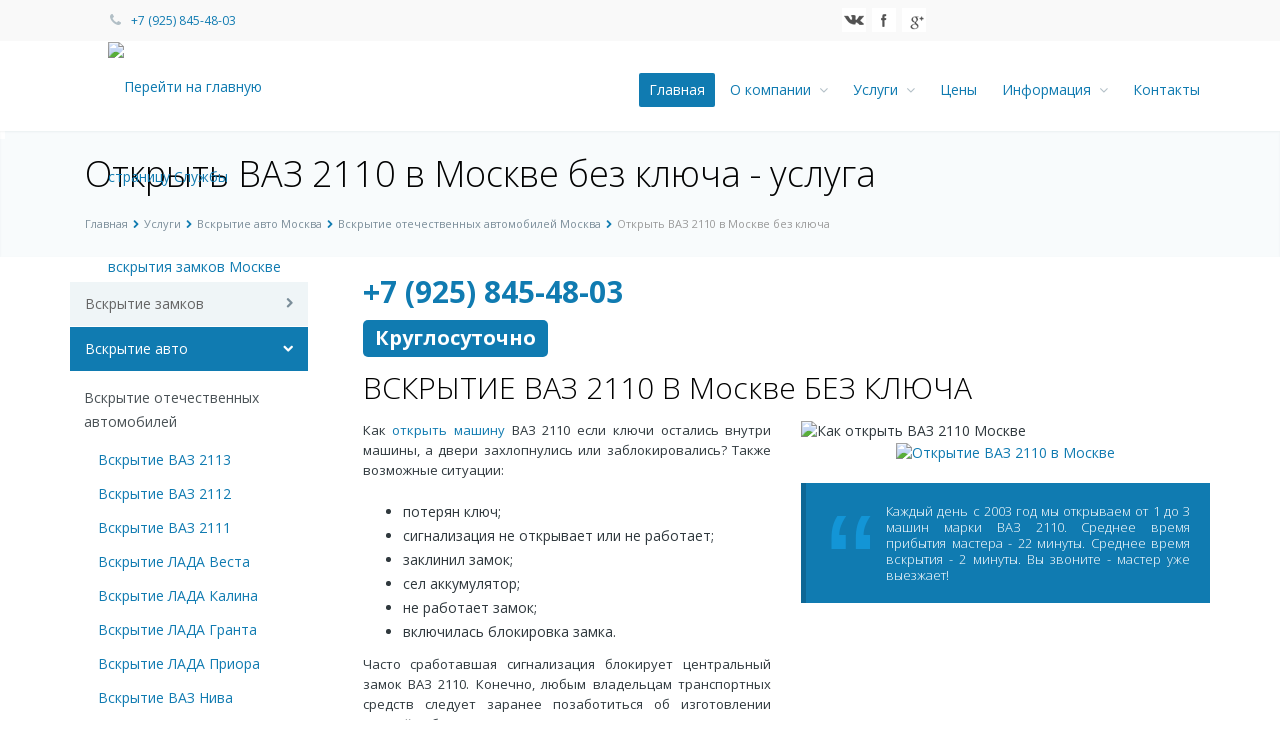

--- FILE ---
content_type: text/html; charset=UTF-8
request_url: https://zamok-vskrit.ru/services/vskrytie-avto/vskrytie-otechestvennykh-avtomobiley/vskrytie-vaz-2110/
body_size: 24527
content:
<!DOCTYPE html><html xml:lang="ru" lang="ru" class=" ">
	<head>
		<link rel="dns-prefetch" href="https://mc.yandex.ru"/>
		<link rel="dns-prefetch" href="https://fonts.gstatic.com"/>
        <link rel="dns-prefetch" href="https://ajax.googleapis.com"/>
        <link rel="dns-prefetch" href="https://fonts.googleapis.com"/>
        <link rel="dns-prefetch" href="https://www.youtube.com"/>

						<title>Открыть ВАЗ 2110 в Москве без ключа - услуга</title>
		<meta name="viewport" content="width=device-width, initial-scale=1.0">
		<meta name="google-site-verification" content="31YqVP1ar0MxosrOa5hC5KI1WxuNxc2IG2KUtkGltAo" />
		<meta name="yandex-verification" content="dbdbbb5f98eaff3a" />
		<meta name="yandex-verification" content="bb5e407e13ccf6b1" />
		<meta name="geo.placename" content="Пролетарский пр., 29, Москва, Московская область, Россия" />
		<meta name="geo.position" content="55.635173734302,37.658043896084" />
		<meta name="geo.region" content="RU-Москва" />
		<meta name="ICBM" content="55.635173734302,37.658043896084" />
		<meta name="robots" content="all"/>

		<link href='https://fonts.googleapis.com/css?family=Open+Sans:300italic,400italic,600italic,700italic,800italic,400,300,600,700,800&subset=latin,cyrillic-ext' rel='stylesheet' type='text/css'>
		
															

		<meta http-equiv="Content-Type" content="text/html; charset=UTF-8" />
<meta name="keywords" content="Служба вскрытия замков" />
<meta name="description" content="Как открыть замок двери ВАЗ 2110 без ключа в Москве если вы оказались снаружи. Поможем вскрыть ВАЗ 2110, если ключи остались внутри машины или сел аккумулятор. Видео инструкция, как открыть багажник, капот машины ВАЗ 2110." />
<script type="text/javascript" data-skip-moving="true">(function(w, d) {var v = w.frameCacheVars = {'CACHE_MODE':'HTMLCACHE','storageBlocks':[],'dynamicBlocks':{'options-block':'d41d8cd98f00','AAy0yr':'676e763d9511','video':'d41d8cd98f00'},'AUTO_UPDATE':true,'AUTO_UPDATE_TTL':'120'};var inv = false;if (v.AUTO_UPDATE === false){if (v.AUTO_UPDATE_TTL && v.AUTO_UPDATE_TTL > 0){var lm = Date.parse(d.lastModified);if (!isNaN(lm)){var td = new Date().getTime();if ((lm + v.AUTO_UPDATE_TTL * 1000) >= td){w.frameRequestStart = false;w.preventAutoUpdate = true;return;}inv = true;}}else{w.frameRequestStart = false;w.preventAutoUpdate = true;return;}}var r = w.XMLHttpRequest ? new XMLHttpRequest() : (w.ActiveXObject ? new w.ActiveXObject("Microsoft.XMLHTTP") : null);if (!r) { return; }w.frameRequestStart = true;var m = v.CACHE_MODE; var l = w.location; var x = new Date().getTime();var q = "?bxrand=" + x + (l.search.length > 0 ? "&" + l.search.substring(1) : "");var u = l.protocol + "//" + l.host + l.pathname + q;r.open("GET", u, true);r.setRequestHeader("BX-ACTION-TYPE", "get_dynamic");r.setRequestHeader("BX-CACHE-MODE", m);r.setRequestHeader("BX-CACHE-BLOCKS", v.dynamicBlocks ? JSON.stringify(v.dynamicBlocks) : "");if (inv){r.setRequestHeader("BX-INVALIDATE-CACHE", "Y");}try { r.setRequestHeader("BX-REF", d.referrer || "");} catch(e) {}if (m === "APPCACHE"){r.setRequestHeader("BX-APPCACHE-PARAMS", JSON.stringify(v.PARAMS));r.setRequestHeader("BX-APPCACHE-URL", v.PAGE_URL ? v.PAGE_URL : "");}r.onreadystatechange = function() {if (r.readyState != 4) { return; }var a = r.getResponseHeader("BX-RAND");var b = w.BX && w.BX.frameCache ? w.BX.frameCache : false;if (a != x || !((r.status >= 200 && r.status < 300) || r.status === 304 || r.status === 1223 || r.status === 0)){var f = {error:true, reason:a!=x?"bad_rand":"bad_status", url:u, xhr:r, status:r.status};if (w.BX && w.BX.ready){BX.ready(function() {setTimeout(function(){BX.onCustomEvent("onFrameDataRequestFail", [f]);}, 0);});}else{w.frameRequestFail = f;}return;}if (b){b.onFrameDataReceived(r.responseText);if (!w.frameUpdateInvoked){b.update(false);}w.frameUpdateInvoked = true;}else{w.frameDataString = r.responseText;}};r.send();})(window, document);</script>
<script type="text/javascript" data-skip-moving="true">(function(w, d, n) {var cl = "bx-core";var ht = d.documentElement;var htc = ht ? ht.className : undefined;if (htc === undefined || htc.indexOf(cl) !== -1){return;}var ua = n.userAgent;if (/(iPad;)|(iPhone;)/i.test(ua)){cl += " bx-ios";}else if (/Android/i.test(ua)){cl += " bx-android";}cl += (/(ipad|iphone|android|mobile|touch)/i.test(ua) ? " bx-touch" : " bx-no-touch");cl += w.devicePixelRatio && w.devicePixelRatio >= 2? " bx-retina": " bx-no-retina";var ieVersion = -1;if (/AppleWebKit/.test(ua)){cl += " bx-chrome";}else if ((ieVersion = getIeVersion()) > 0){cl += " bx-ie bx-ie" + ieVersion;if (ieVersion > 7 && ieVersion < 10 && !isDoctype()){cl += " bx-quirks";}}else if (/Opera/.test(ua)){cl += " bx-opera";}else if (/Gecko/.test(ua)){cl += " bx-firefox";}if (/Macintosh/i.test(ua)){cl += " bx-mac";}ht.className = htc ? htc + " " + cl : cl;function isDoctype(){if (d.compatMode){return d.compatMode == "CSS1Compat";}return d.documentElement && d.documentElement.clientHeight;}function getIeVersion(){if (/Opera/i.test(ua) || /Webkit/i.test(ua) || /Firefox/i.test(ua) || /Chrome/i.test(ua)){return -1;}var rv = -1;if (!!(w.MSStream) && !(w.ActiveXObject) && ("ActiveXObject" in w)){rv = 11;}else if (!!d.documentMode && d.documentMode >= 10){rv = 10;}else if (!!d.documentMode && d.documentMode >= 9){rv = 9;}else if (d.attachEvent && !/Opera/.test(ua)){rv = 8;}if (rv == -1 || rv == 8){var re;if (n.appName == "Microsoft Internet Explorer"){re = new RegExp("MSIE ([0-9]+[\.0-9]*)");if (re.exec(ua) != null){rv = parseFloat(RegExp.$1);}}else if (n.appName == "Netscape"){rv = 11;re = new RegExp("Trident/.*rv:([0-9]+[\.0-9]*)");if (re.exec(ua) != null){rv = parseFloat(RegExp.$1);}}}return rv;}})(window, document, navigator);</script>

<link href="/bitrix/cache/css/s1/aspro-allcorp/kernel_main/kernel_main_v1.css?164772119128585" type="text/css"  rel="stylesheet" />
<link href="/bitrix/cache/css/s1/aspro-allcorp/template_d317dd5cb5b7e3e9d180e82b1fa8074f/template_d317dd5cb5b7e3e9d180e82b1fa8074f_v1.css?1650905472250321" type="text/css"  data-template-style="true" rel="stylesheet" />


<link rel="apple-touch-icon" sizes="152x152" href="/bitrix/templates/aspro-allcorp/favicons/apple-touch-icon.png">
<link rel="icon" type="image/png" sizes="32x32" href="/bitrix/templates/aspro-allcorp/favicons/favicon-32x32.png">
<link rel="icon" type="image/png" sizes="16x16" href="/bitrix/templates/aspro-allcorp/favicons/favicon-16x16.png">
<link rel="manifest" href="/bitrix/templates/aspro-allcorp/favicons/manifest.json.php?SITE_ID=s1">
<link rel="mask-icon" href="/bitrix/templates/aspro-allcorp/favicons/safari-pinned-tab.svg" color="#ffffff">
<meta name="theme-color" content="#ffffff">
<meta name="msapplication-config" content="/bitrix/templates/aspro-allcorp/favicons/browserconfig.xml.php" />
<link rel="shortcut icon" href="/favicon.ico" type="image/x-icon" />
<link rel="apple-touch-icon" sizes="57x57" href="/favicon_57.png" />
<link rel="apple-touch-icon" sizes="72x72" href="/favicon_72.png" />
<style>.maxwidth-theme{max-width: auto;}</style>
<meta property="og:description" content="Услуги вскрытия машин ВАЗ 2110 В Москве" />
<meta property="og:image" content="https://zamok-vskrit.ru/upload/iblock/d83/vaz2110.jpg" />
<link rel="image_src" href="https://zamok-vskrit.ru/upload/iblock/d83/vaz2110.jpg"  />
<meta property="og:title" content="Открыть ВАЗ 2110 в Москве без ключа - услуга" />
<meta property="og:type" content="article" />
<meta property="og:url" content="/services/vskrytie-avto/vskrytie-otechestvennykh-avtomobiley/vskrytie-vaz-2110/" />
<link rel="canonical" href="https://zamok-vskrit.ru/services/vskrytie-avto/vskrytie-otechestvennykh-avtomobiley/vskrytie-vaz-2110/" />

		        																										

        	</head>
	<body>

				<div id="panel"></div>
		
        		
		
		        				<div id="bxdynamic_AAy0yr_start" style="display:none"></div><!--'start_frame_cache_options-block'-->
<!--'end_frame_cache_options-block'--><div id="bxdynamic_AAy0yr_end" style="display:none"></div>		<div class="body">
			<div class="body_media"></div>
			<div class="top-row">
				<div class="container maxwidth-theme">
					<div class="row">
						<div class="col-md-12">
							<div class="row">
								<div class="col-md-3">
									<div class="info-text">

										<div class="phone">
											<i class="icon icon-phone"></i>
											<a href="tel:89258454803"> +7 (925) 845-48-03</a>										</div>

									</div>
								</div>
								<div class="col-md-4">
								</div>
								<div class="col-md-3">
									<div class="social-icons">
									<!--<div class="social-icons">
	<ul>
					<li class="vk"><a href="https://vk.com/zamok_vskryt" target="_blank" title="‚Љонтакте">‚Љонтакте</a></li>
							<li class="facebook"><a href="https://www.facebook.com/zamokvskrit" target="_blank" title="Facebook">Facebook</a></li>
															<li class="googleplus"><a href="https://plus.google.com/u/0/110856381583080821710" target="_blank" title="Google+">Google+</a></li>
			</ul>
</div>-->
											<ul>
<li class="vk"><a href="https://vk.com/zamok_vskryt" target="_blank" title="Вконтакте">Вконтакте</a></li>
<li class="facebook"><a href="https://www.facebook.com/zamokvskrit" target="_blank" title="Facebook">Facebook</a></li>
<li class="googleplus"><a href="https://plus.google.com/u/0/110856381583080821710" target="_blank" title="Google+">Google+</a></li>
</ul>

									</div>
								</div>
							</div>
						</div>
					</div>
				</div>
			</div>
			<header class="menu-type-1">
				<div class="container maxwidth-theme">
					<div class="row">
						<div class="col-md-12">
							<div class="row">
																	<div class="col-md-3">
										<div class="logo">
											<a href="/" title="Перейти на главную страницу Службы вскрытия замков Москве"><img width="251" alt="Перейти на главную страницу Службы вскрытия замков Москве" src="/upload/medialibrary/6b8/OTK-PNG-2.png" height="61" title="Перейти на главную страницу Службы вскрытия замков Москве"></a><br>										</div>
									</div>
									<div class="col-md-9">
										<button class="btn btn-responsive-nav" data-toggle="collapse" data-target=".nav-main-collapse">
											<i class="icon icon-bars"></i>
										</button>
									</div>
															</div>
						</div>
					</div>
				</div>
				<div class="nav-main-collapse collapse">
					<div class="container maxwidth-theme">
						<div class="row">
							<div class="col-md-12">
																	<div class="row">
										<div class="col-md-3">
										</div>
										<div class="col-md-9">
																			<nav class="mega-menu pull-right">
													<div class="table-menu hidden-xs">
		<table>
			<tr>
														<td class=" active">
						<div class="wrap">
							<a class="" href="/" title="Главная">
								Главная															</a>
													</div>
					</td>
														<td class="dropdown ">
						<div class="wrap">
							<a class="dropdown-toggle" href="/company/" title="О компании">
								О компании																	&nbsp;<i class="icon icon-angle-down"></i>
															</a>
															<ul class="dropdown-menu">
																													<li class=" ">
											<a href="/company/partners/" title="Партнеры">Партнеры</a>
																					</li>
																													<li class=" ">
											<a href="/company/payments" title="Оплата">Оплата</a>
																					</li>
																													<li class="dropdown-submenu ">
											<a href="/services/vskrytie-zamkov/" title="Вскрытие замков">Вскрытие замков</a>
																							<ul class="dropdown-menu">
																																									<li class=" ">
															<a href="/services/vskrytie-zamkov/otkrytie-vreznogo-zamka/" title="Открытие врезного замка">Открытие врезного замка</a>
																													</li>
																																									<li class=" ">
															<a href="/services/vskrytie-zamkov/otkrytie-navesnogo-zamka/" title="Открытие навесного замка">Открытие навесного замка</a>
																													</li>
																																									<li class=" ">
															<a href="/services/vskrytie-zamkov/otkrytie-tsilindrovogo-zamka/" title="Открытие цилиндрового замка">Открытие цилиндрового замка</a>
																													</li>
																																									<li class=" ">
															<a href="/services/vskrytie-zamkov/vskrytie-nakladnogo-zamka/" title="Вскрытие накладного замка">Вскрытие накладного замка</a>
																													</li>
																									</ul>
																					</li>
																													<li class="dropdown-submenu active">
											<a href="/services/vskrytie-avto/" title="Вскрытие авто">Вскрытие авто</a>
																							<ul class="dropdown-menu">
																																									<li class=" active">
															<a href="/services/vskrytie-avto/vskrytie-otechestvennykh-avtomobiley/" title="Вскрытие отечественных автомобилей">Вскрытие отечественных автомобилей</a>
																													</li>
																																									<li class=" ">
															<a href="/services/vskrytie-avto/vskrytie-inomarok/" title="Вскрытие иномарок">Вскрытие иномарок</a>
																													</li>
																									</ul>
																					</li>
																													<li class=" ">
											<a href="/services/zamena-zamkov/" title="Замена замков">Замена замков</a>
																					</li>
																													<li class=" ">
											<a href="/services/vskrytie-dverey/" title=" Вскрытие дверей"> Вскрытие дверей</a>
																					</li>
																													<li class=" ">
											<a href="/services/vskrytie-garazhey/" title=" Вскрытие гаражей"> Вскрытие гаражей</a>
																					</li>
																													<li class="dropdown-submenu ">
											<a href="/services/vskrytie-seyfov/" title="Вскрытие сейфов">Вскрытие сейфов</a>
																							<ul class="dropdown-menu">
																																									<li class=" ">
															<a href="/services/vskrytie-seyfov/vskrytie-seyfa-s-mekhanicheskim-zamkom/" title="Вскрытие сейфа с механическим замком">Вскрытие сейфа с механическим замком</a>
																													</li>
																																									<li class=" ">
															<a href="/services/vskrytie-seyfov/vskrytie-otechestvennykh/" title="Вскрытие отечественных сейфов">Вскрытие отечественных сейфов</a>
																													</li>
																																									<li class=" ">
															<a href="/services/vskrytie-seyfov/vskrytie-seyfa-s-elektronnym-zamkom/" title="Вскрытие сейфа с электронным замком">Вскрытие сейфа с электронным замком</a>
																													</li>
																									</ul>
																					</li>
																													<li class="dropdown-submenu ">
											<a href="/services/ustanovka-zamkov/" title="Установка замков">Установка замков</a>
																							<ul class="dropdown-menu">
																																									<li class=" ">
															<a href="/services/ustanovka-zamkov/vrezka-zamkov/" title="Врезка замков">Врезка замков</a>
																													</li>
																									</ul>
																					</li>
																	</ul>
													</div>
					</td>
														<td class="dropdown ">
						<div class="wrap">
							<a class="dropdown-toggle" href="/uslugi/" title="Услуги">
								Услуги																	&nbsp;<i class="icon icon-angle-down"></i>
															</a>
															<ul class="dropdown-menu">
																													<li class=" ">
											<a href="/services/vskrytie-zamkov/" title="Вскрытие замков">Вскрытие замков</a>
																					</li>
																													<li class=" active">
											<a href="/services/vskrytie-avto/" title="Вскрытие авто">Вскрытие авто</a>
																					</li>
																													<li class=" ">
											<a href="/services/vskrytie-seyfov/" title="Вскрытие сейфов">Вскрытие сейфов</a>
																					</li>
																													<li class=" ">
											<a href="/services/vskrytie-garazhey/" title="Вскрытие гаражей">Вскрытие гаражей</a>
																					</li>
																													<li class=" ">
											<a href="/services/zamena-zamkov/" title="Замена замков">Замена замков</a>
																					</li>
																													<li class=" ">
											<a href="/services/ustanovka-zamkov/" title="Установка замков">Установка замков</a>
																					</li>
																	</ul>
													</div>
					</td>
														<td class=" ">
						<div class="wrap">
							<a class="" href="/price/" title="Цены">
								Цены															</a>
													</div>
					</td>
														<td class="dropdown ">
						<div class="wrap">
							<a class="dropdown-toggle" href="/info/" title="Информация">
								Информация																	&nbsp;<i class="icon icon-angle-down"></i>
															</a>
															<ul class="dropdown-menu">
																													<li class=" ">
											<a href="/info/articles/" title="Статьи">Статьи</a>
																					</li>
																													<li class=" ">
											<a href="/info/faq/" title="Вопрос ответ">Вопрос ответ</a>
																					</li>
																													<li class=" ">
											<a href="/info/news/" title="Новости">Новости</a>
																					</li>
																													<li class=" ">
											<a href="/info/stock/" title="Акции">Акции</a>
																					</li>
																	</ul>
													</div>
					</td>
														<td class=" ">
						<div class="wrap">
							<a class="" href="/contacts/" title="Контакты">
								Контакты															</a>
													</div>
					</td>
								<td class="dropdown js-dropdown nosave" style="display:none;">
					<div class="wrap">
						<a class="dropdown-toggle more-items" href="#">
							<span>...</span>
						</a>
						<ul class="dropdown-menu">
						</ul>
					</div>
				</td>
			</tr>
		</table>
	</div>
	<ul class="nav nav-pills responsive-menu" id="mainMenu">
								<li class=" active">
				<a class="" href="/" title="Главная">
					Главная									</a>
							</li>
								<li class="dropdown ">
				<a class="dropdown-toggle" href="/company/" title="О компании">
					О компании											<i class="icon icon-angle-down"></i>
									</a>
									<ul class="dropdown-menu">
																				<li class=" ">
								<a href="/company/partners/" title="Партнеры">
									Партнеры																	</a>
															</li>
																				<li class=" ">
								<a href="/company/payments" title="Оплата">
									Оплата																	</a>
															</li>
																				<li class="dropdown-submenu dropdown-toggle ">
								<a href="/services/vskrytie-zamkov/" title="Вскрытие замков">
									Вскрытие замков																			&nbsp;<i class="icon icon-angle-down"></i>
																	</a>
																	<ul class="dropdown-menu">
																																<li class=" ">
												<a href="/services/vskrytie-zamkov/otkrytie-vreznogo-zamka/" title="Открытие врезного замка">
													Открытие врезного замка																									</a>
																							</li>
																																<li class=" ">
												<a href="/services/vskrytie-zamkov/otkrytie-navesnogo-zamka/" title="Открытие навесного замка">
													Открытие навесного замка																									</a>
																							</li>
																																<li class=" ">
												<a href="/services/vskrytie-zamkov/otkrytie-tsilindrovogo-zamka/" title="Открытие цилиндрового замка">
													Открытие цилиндрового замка																									</a>
																							</li>
																																<li class=" ">
												<a href="/services/vskrytie-zamkov/vskrytie-nakladnogo-zamka/" title="Вскрытие накладного замка">
													Вскрытие накладного замка																									</a>
																							</li>
																			</ul>
															</li>
																				<li class="dropdown-submenu dropdown-toggle active">
								<a href="/services/vskrytie-avto/" title="Вскрытие авто">
									Вскрытие авто																			&nbsp;<i class="icon icon-angle-down"></i>
																	</a>
																	<ul class="dropdown-menu">
																																<li class=" active">
												<a href="/services/vskrytie-avto/vskrytie-otechestvennykh-avtomobiley/" title="Вскрытие отечественных автомобилей">
													Вскрытие отечественных автомобилей																									</a>
																							</li>
																																<li class=" ">
												<a href="/services/vskrytie-avto/vskrytie-inomarok/" title="Вскрытие иномарок">
													Вскрытие иномарок																									</a>
																							</li>
																			</ul>
															</li>
																				<li class=" ">
								<a href="/services/zamena-zamkov/" title="Замена замков">
									Замена замков																	</a>
															</li>
																				<li class=" ">
								<a href="/services/vskrytie-dverey/" title=" Вскрытие дверей">
									 Вскрытие дверей																	</a>
															</li>
																				<li class=" ">
								<a href="/services/vskrytie-garazhey/" title=" Вскрытие гаражей">
									 Вскрытие гаражей																	</a>
															</li>
																				<li class="dropdown-submenu dropdown-toggle ">
								<a href="/services/vskrytie-seyfov/" title="Вскрытие сейфов">
									Вскрытие сейфов																			&nbsp;<i class="icon icon-angle-down"></i>
																	</a>
																	<ul class="dropdown-menu">
																																<li class=" ">
												<a href="/services/vskrytie-seyfov/vskrytie-seyfa-s-mekhanicheskim-zamkom/" title="Вскрытие сейфа с механическим замком">
													Вскрытие сейфа с механическим замком																									</a>
																							</li>
																																<li class=" ">
												<a href="/services/vskrytie-seyfov/vskrytie-otechestvennykh/" title="Вскрытие отечественных сейфов">
													Вскрытие отечественных сейфов																									</a>
																							</li>
																																<li class=" ">
												<a href="/services/vskrytie-seyfov/vskrytie-seyfa-s-elektronnym-zamkom/" title="Вскрытие сейфа с электронным замком">
													Вскрытие сейфа с электронным замком																									</a>
																							</li>
																			</ul>
															</li>
																				<li class="dropdown-submenu dropdown-toggle ">
								<a href="/services/ustanovka-zamkov/" title="Установка замков">
									Установка замков																			&nbsp;<i class="icon icon-angle-down"></i>
																	</a>
																	<ul class="dropdown-menu">
																																<li class=" ">
												<a href="/services/ustanovka-zamkov/vrezka-zamkov/" title="Врезка замков">
													Врезка замков																									</a>
																							</li>
																			</ul>
															</li>
											</ul>
							</li>
								<li class="dropdown ">
				<a class="dropdown-toggle" href="/uslugi/" title="Услуги">
					Услуги											<i class="icon icon-angle-down"></i>
									</a>
									<ul class="dropdown-menu">
																				<li class=" ">
								<a href="/services/vskrytie-zamkov/" title="Вскрытие замков">
									Вскрытие замков																	</a>
															</li>
																				<li class=" active">
								<a href="/services/vskrytie-avto/" title="Вскрытие авто">
									Вскрытие авто																	</a>
															</li>
																				<li class=" ">
								<a href="/services/vskrytie-seyfov/" title="Вскрытие сейфов">
									Вскрытие сейфов																	</a>
															</li>
																				<li class=" ">
								<a href="/services/vskrytie-garazhey/" title="Вскрытие гаражей">
									Вскрытие гаражей																	</a>
															</li>
																				<li class=" ">
								<a href="/services/zamena-zamkov/" title="Замена замков">
									Замена замков																	</a>
															</li>
																				<li class=" ">
								<a href="/services/ustanovka-zamkov/" title="Установка замков">
									Установка замков																	</a>
															</li>
											</ul>
							</li>
								<li class=" ">
				<a class="" href="/price/" title="Цены">
					Цены									</a>
							</li>
								<li class="dropdown ">
				<a class="dropdown-toggle" href="/info/" title="Информация">
					Информация											<i class="icon icon-angle-down"></i>
									</a>
									<ul class="dropdown-menu">
																				<li class=" ">
								<a href="/info/articles/" title="Статьи">
									Статьи																	</a>
															</li>
																				<li class=" ">
								<a href="/info/faq/" title="Вопрос ответ">
									Вопрос ответ																	</a>
															</li>
																				<li class=" ">
								<a href="/info/news/" title="Новости">
									Новости																	</a>
															</li>
																				<li class=" ">
								<a href="/info/stock/" title="Акции">
									Акции																	</a>
															</li>
											</ul>
							</li>
								<li class=" ">
				<a class="" href="/contacts/" title="Контакты">
					Контакты									</a>
							</li>
				<li class="search visible-sm visible-xs">
			<div class="container maxwidth-theme">
				<div class="wrap">
					<div class="search-input-div">
						<input class="search-input" type="text" autocomplete="off" maxlength="50" size="40" placeholder="" value="" name="q">
					</div>
					<div class="search-button-div">
						<button class="btn btn-search btn-primary" value="" name="s" type="submit"></button>
					</div>
				</div>
			</div>
		</li>	
	</ul>
											</nav>
																		</div>
									</div>
															</div>
						</div>
					</div>
				</div>
			</header>

            <div role="main" class="main">

				<!-- SITE_DIR.'form/ -->
                                            <section class="page-top">
                            <div class="container">
                                <div class="row">
                                    <div class="col-md-12">

                                        
                                        <h1 id="pagetitle">Открыть ВАЗ 2110 в Москве без ключа - услуга</h1>
                                    </div>
                                </div>
                                <div class="row">
                                    <div class="col-md-12">
                                        <ul class="breadcrumb" id="navigation"><li itemscope="" itemtype="https://data-vocabulary.org/Breadcrumb"><a href="/" title="Главная" itemprop="url"><span itemprop="title">Главная</span></a></li><li itemscope="" itemtype="https://data-vocabulary.org/Breadcrumb"><a href="/services/" title="Услуги" itemprop="url"><span itemprop="title">Услуги</span></a></li><li itemscope="" itemtype="https://data-vocabulary.org/Breadcrumb"><a href="/services/vskrytie-avto/" title="Вскрытие авто Москва" itemprop="url"><span itemprop="title">Вскрытие авто Москва</span></a></li><li itemscope="" itemtype="https://data-vocabulary.org/Breadcrumb"><a href="/services/vskrytie-avto/vskrytie-otechestvennykh-avtomobiley/" title="Вскрытие отечественных автомобилей Москва" itemprop="url"><span itemprop="title">Вскрытие отечественных автомобилей Москва</span></a></li><li class="active" itemscope="" itemtype="https://data-vocabulary.org/Breadcrumb"><a itemprop="url" style="display:none;" href="https://zamok-vskrit.ru"></a><span itemprop="title">Открыть ВАЗ 2110 в Москве без ключа</span></li></ul>                                    </div>
                                </div>
                            </div>
                        </section>
                                        <div class="container maxwidth-theme">
                    <div class="row">
                    <div class="col-md-12">
				
				
				
									<div class="row">
						<div class="col-md-3 left-menu-md">
							<aside class="sidebar">
									<ul class="nav nav-list side-menu">
					<li class=" child">
				<a href="/services/vskrytie-zamkov/">Вскрытие замков</a>
											</li>
					<li class="active child">
				<a href="/services/vskrytie-avto/">Вскрытие авто</a>
												<ul class="submenu">
									<li class="active">
						<a href="/services/vskrytie-avto/vskrytie-otechestvennykh-avtomobiley/">Вскрытие отечественных автомобилей</a>
																					<ul class="submenu">
									<li class="">
						<a href="/services/vskrytie-avto/vskrytie-otechestvennykh-avtomobiley/vskrytie-vaz-2113/">Вскрытие ВАЗ 2113</a>
																												</li>
														<li class="">
						<a href="/services/vskrytie-avto/vskrytie-otechestvennykh-avtomobiley/vskrytie-vaz-2112/">Вскрытие ВАЗ 2112</a>
																												</li>
														<li class="">
						<a href="/services/vskrytie-avto/vskrytie-otechestvennykh-avtomobiley/vskrytie-vaz-2111/">Вскрытие ВАЗ 2111</a>
																												</li>
														<li class="">
						<a href="/services/vskrytie-avto/vskrytie-otechestvennykh-avtomobiley/vskrytie-lada-vesta/">Вскрытие ЛАДА Веста</a>
																												</li>
														<li class="">
						<a href="/services/vskrytie-avto/vskrytie-otechestvennykh-avtomobiley/vskrytie-lada-kalina/">Вскрытие ЛАДА Калина</a>
																												</li>
														<li class="">
						<a href="/services/vskrytie-avto/vskrytie-otechestvennykh-avtomobiley/vskrytie-lada-granta/">Вскрытие ЛАДА Гранта</a>
																												</li>
														<li class="">
						<a href="/services/vskrytie-avto/vskrytie-otechestvennykh-avtomobiley/vskrytie-lada-priora/">Вскрытие ЛАДА Приора</a>
																												</li>
														<li class="">
						<a href="/services/vskrytie-avto/vskrytie-otechestvennykh-avtomobiley/vskrytie-vaz-niva/">Вскрытие ВАЗ Нива</a>
																												</li>
														<li class="">
						<a href="/services/vskrytie-avto/vskrytie-otechestvennykh-avtomobiley/vskrytie-vaz-2106/">Вскрытие ВАЗ 2106</a>
																												</li>
														<li class="">
						<a href="/services/vskrytie-avto/vskrytie-otechestvennykh-avtomobiley/vskrytie-vaz-2109/">Вскрытие ВАЗ 2109</a>
																												</li>
														<li class="active">
						<a href="/services/vskrytie-avto/vskrytie-otechestvennykh-avtomobiley/vskrytie-vaz-2110/">Вскрытие ВАЗ 2110</a>
																												</li>
														<li class="">
						<a href="/services/vskrytie-avto/vskrytie-otechestvennykh-avtomobiley/vskrytie-vaz-2114/">Вскрытие ВАЗ 2114</a>
																												</li>
														<li class="">
						<a href="/services/vskrytie-avto/vskrytie-otechestvennykh-avtomobiley/vskrytie-vaz-2115/">Вскрытие ВАЗ 2115</a>
																												</li>
														<li class="">
						<a href="/services/vskrytie-avto/vskrytie-otechestvennykh-avtomobiley/vskrytie-vaz-2107/">Вскрытие ВАЗ 2107</a>
																												</li>
												</ul>
															</li>
														<li class="">
						<a href="/services/vskrytie-avto/vskrytie-inomarok/">Вскрытие иномарок</a>
											</li>
												</ul>
							</li>
					<li class=" ">
				<a href="/services/zamena-zamkov/">Замена замков</a>
											</li>
					<li class=" ">
				<a href="/services/vskrytie-dverey/"> Вскрытие дверей</a>
											</li>
					<li class=" ">
				<a href="/services/vskrytie-garazhey/"> Вскрытие гаражей</a>
											</li>
					<li class=" child">
				<a href="/services/vskrytie-seyfov/">Вскрытие сейфов</a>
											</li>
					<li class=" child">
				<a href="/services/ustanovka-zamkov/">Установка замков</a>
											</li>
			</ul>
							</aside>
							<div class="sidearea">
																<div style="padding: 16px;">
 <i>Цель нашей компании - оперативная помощь жителям  Москвы по аварийному вскрытию замков.</i>
</div>
 <br>							</div>
						</div>
						<div class="col-md-9">
								
                
<!---->
<!--        <div class="before-cat-desc"><div class="row">-->
<!--                <div class="col-md-6">-->
<!--                    <h2>Вскрытие автомобилей в Москве</h2>-->
<!--                    <a href="tel:89038570579" style="font-size: 30px;" id="bigtelefon" class="bigtelefon"><b>8 (903) 857-05-79</b></a> <br>-->
<!--                    <br>-->
<!--                    <p>-->
<!--                        10 наших мастера дежурят в районах Москвы. Открывая автомобили в Московской области с 2003 года мы помогли более 50 000 автовладельцам.-->
<!--                    </p>-->
<!--                    <p>-->
<!--                        Если требуется открыть автомобиль, звоните - подъедем откроем ваш авто (Круглосуточно).-->
<!--                    </p>-->
<!--                    <ul>-->
<!--                        <li>от 1000 руб. - минимальная цена открытия двери, относящаяся к <a href="/services/vskrytie-avto/vskrytie-otechestvennykh-avtomobiley/">отечественным автомобилям</a>;</li>-->
<!--                        <li>в течение 25 минут прибывает наш мастер;</li>-->
<!--                        <li>средняя скорость вскрытия Вашего авто -1 минута.</li>-->
<!--                    </ul>-->
<!--                </div>-->
<!--                <div class="col-md-6">-->
<!--                    <div class="img-first">-->
<!--                        <img width="100%" alt="Вскрытие авто в Москве" src="/upload/medialibrary/163/Вскрытие%20авто.jpg" title="Вскрытие авто в Москве">-->
<!--                    </div>-->
<!--                </div>-->
<!--            </div>-->
<!--            <br>-->
<!--            <h2>Открываем все марки автомобилей</h2>-->
<!--            <br>-->
<!--            <br></div>-->
<!--        <div class="item-views services groups tabs sections list  image_left services">-->
<!--            <div class="group-content">-->
<!--                <div class="row">-->
<!--                    <div class="col-md-6 col-sm-12">-->
<!--                        <div class="item" id="bx_3218110189_127">-->
<!--                            <div class="row">-->
<!---->
<!--                                <div class="col-md-4 col-sm-5">								<div class="image" style="height: 62px; line-height: 59px;">-->
<!--                                        <a href="/services/vskrytie-avto/vskrytie-inomarok/">-->
<!--                                            <img src="/upload/iblock/c1e/Kia-rio.png" alt="" title="" class="img-responsive">-->
<!--                                        </a>-->
<!--                                    </div>-->
<!--                                </div>-->
<!--                                <div class="col-md-8 col-sm-7"><div class="text" style="height: 26px;">																<div class="title">-->
<!--                                            <a href="/services/vskrytie-avto/vskrytie-inomarok/">Вскрытие иномарок</a>-->
<!--                                        </div>-->
<!--                                    </div></div>-->
<!--                            </div>-->
<!--                        </div>-->
<!--                    </div>-->
<!--                    <div class="col-md-6 col-sm-12">-->
<!--                        <div class="item" id="bx_3218110189_126">-->
<!--                            <div class="row">-->
<!--                                <div class="col-md-4 col-sm-5">								<div class="image" style="height: 72px; line-height: 69px;">-->
<!--                                        <a href="/services/vskrytie-avto/vskrytie-otechestvennykh-avtomobiley/">-->
<!--                                            <img src="/upload/iblock/4c8/1328891678_vaz-2107.jpg" alt="" title="" class="img-responsive">-->
<!--                                        </a>-->
<!--                                    </div>-->
<!--                                </div>-->
<!--                                <div class="col-md-8 col-sm-7"><div class="text" style="height: 54px;">																<div class="title">-->
<!--                                            <a href="/services/vskrytie-avto/vskrytie-otechestvennykh-avtomobiley/">Вскрытие отечественных автомобилей</a>-->
<!--                                        </div>-->
<!--                                    </div></div>-->
<!--                            </div>-->
<!--                        </div>-->
<!--                    </div>-->
<!--                </div>-->
<!--                <hr>-->
<!--            </div>-->
<!--        </div>-->
<!---->
<!---->
<!---->
<!---->
<!---->
<!---->
<!--    -->

<div class="detail services">
	

<!-- TEXT -->

<div class="styled-block">
<!--noindex--><a href="tel:89258454803" rel="nofollow" id="bigtelefon" class="bigtelefon" style="font-size: 30px;"><b>+7 (925) 845-48-03</b></a><!--/noindex--> <br>
 <br>
 <span class="label label-info">Круглосуточно</span> <br>
 <!--/noindex--> <br>
<h2>ВСКРЫТИЕ ВАЗ 2110 В Москве БЕЗ КЛЮЧА</h2>	<div class="row">
<div class="col-md-6" align="justify"><p>
	 Как <a href="/services/vskrytie-avto/">открыть машину</a> ВАЗ 2110 если ключи остались внутри машины, а двери захлопнулись или заблокировались? Также возможные ситуации: <br>
</p>
<ul>
	<li>потерян ключ;</li>
	<li>сигнализация не открывает или не работает; </li>
	<li>заклинил замок; </li>
	<li>сел аккумулятор;</li>
	<li>не работает замок;</li>
	<li>включилась блокировка замка.</li>
</ul>
<p>
	 Часто сработавшая сигнализация блокирует центральный замок ВАЗ 2110. Конечно, любым владельцам транспортных средств следует заранее позаботиться об изготовлении ключей-дубликатов. Но что делать, если их не оказалось под рукой?
</p>
<p>
	 Наш опытный специалист поможет <a href="/services/vskrytie-avto/">открыть машину</a> без ключа, цена указана в разделе прайс-листе. Служба вскрытия автомобилей ВАЗ 2110 в Москве.
</p></div><div class="col-md-6" align="justify"><img width="100%" alt="Как открыть ВАЗ 2110 Москве" src="/upload/medialibrary/e47/vaz2110.jpg" title="ВСКРЫТИЕ ВАЗ 2110 В Москве БЕЗ КЛЮЧА">
<div style="text-align: center;">
	<!--noindex--><a rel="nofollow" href="https://ru.wikipedia.org/wiki/ВАЗ-2110" target="_blank"> <img width="151" alt="Открытие ВАЗ 2110 в Москве" src="/upload/medialibrary/399/Без%20названия.png" height="105" title="Вскрытие ВАЗ 2110 в Москве"></a><!--/noindex--></div>
 <br>
<blockquote>
	<p>
		 Каждый день с 2003 год мы открываем от 1 до 3 машин марки ВАЗ 2110. Среднее время прибытия мастера - 22 минуты. Среднее время вскрытия - 2 минуты. Вы звоните - мастер уже выезжает!
	</p>
</blockquote>
 <br></div>	</div>
	<div class="row">
<div class="col-md-6" align="justify"><h3>Как открыть ВАЗ 2110 в Москве недорого</h3>
<ul>
	<li>Зво́ните нам по номеру <a href="tel:89258454803">+7 (925) 845-48-03</a>;</li>
	<li>Сообщаете оператору модель ВАЗ 2110 и его местонахождение в Москве ;</li>
	<li>Оператор уточняет цену услуги, если вы находитесь за пределами Москвы;</li>
	<li>Мастер перезванивает и выезжает к Вам по адресу в пределах Московской области;</li>
	<li>По прибытию на место, наш специалист осмотрит и откроет Ваш Москвы ВАЗ 2110.</li>
	<li>По итогу работ, оплачивает наличными или переводом сбербанк, альфабанк.</li>
</ul></div><div class="col-md-6" align="justify"><h3>Вскрыть авто ВАЗ 2110 в Москве недорого</h3>
<p>
	 Наши специалисты быстро открывают все модели ВАЗ 2110 срочно и без повреждения. Какие услуги могут оказать наши специалисты для Вас:
</p>
<ul>
	<li>вскрыть дверь ВАЗ 2110;</li>
	<li><a href="/services/vskrytie-avto/">открыть автомобиль</a> ВАЗ 2110 с севшим аккумулятором; </li>
	<li>прикурить аккумулятор;</li>
	<li>вскрыть багажник ВАЗ 2110; </li>
	<li>открыть капот ВАЗ 2110;</li>
	<li>вскрытие блокирующих механизмов КПП и руля.</li>
</ul>
<p>
	 Что мы не делаем:
</p>
<ul>
	<li>Не выключаем, не разблокируем сигнализацию;</li>
	<li>Не меняем автосигнализации;</li>
	<li>Не выполняем замену автомобильных замков.</li>
</ul></div>	</div>
	<div class="row">
<div class="col-md-6" align="justify"><h3>Способы оплаты</h3>
 Выполненные услуги вы можете оплатить несколькими доступными <a rel="nofollow" href="/company/payments" target="_blank">способами</a>:<br>
 <img alt="Способы оплаты в Москве" src="/images/pay.jpg" style="width:100%;" title="Способы оплаты в Москве"><br></div><div class="col-md-6" align="justify"><h3>Службы вскрытия ВАЗ 2110 в Москве</h3>
<div class="tabs">
	<ul class="nav nav-tabs">
		<li class="active"><a rel="nofollow" href="#popularPosts" data-toggle="tab">Службы вскрытия</a> </li>
		<li><a href="#recentPosts">Районы обслуживания</a> </li>
	</ul>
	<div class="tab-content">
		<div class="tab-pane active" id="popularPosts">
			 #VREGION_KONKURENTY#
		</div>
		<div class="tab-pane" id="recentPosts">
			 Районы Москвы
<ul>
	<li>
	Внуковское поселение </li>
	<li>
	Вороновское поселение </li>
	<li>
	Воскресенское поселение </li>
	<li>
	Десеновское поселение </li>
	<li>
	Поселение Киевский </li>
	<li>
	Кленовское поселение </li>
	<li>
	Поселение Кокошкино </li>
	<li>
	Краснопахорское поселение </li>
	<li>
	Марушкинское поселение </li>
	<li>
	Михайлово-Ярцевское поселение </li>
	<li>
	Поселение Московский </li>
	<li>
	Поселение Мосрентген </li>
	<li>
	Новофедоровское поселение </li>
	<li>
	Первомайское поселение </li>
	<li>
	Роговское поселение </li>
	<li>
	Рязановское поселение </li>
	<li>
	Сосенское поселение </li>
	<li>
	Филимонковское поселение </li>
	<li>
	Щаповское поселение </li>
</ul>
 Населенные пункты Москвы
<ul>
	<li>
	Поселок городского типа Акулово </li>
	<li>
	Деревня Борки </li>
	<li>
	Поселок Бутово </li>
	<li>
	Поселок Внуково </li>
	<li>
	Восточный поселок </li>
	<li>
	Поселок Главмосстроя </li>
	<li>
	Поселок Загорье </li>
	<li>
	Поселок Заречье </li>
	<li>
	Поселок Заречье </li>
	<li>
	Рабочий поселок Заречье </li>
	<li>
	Поселок Измайловская Пасека </li>
	<li>
	Лесной поселок </li>
	<li>
	Поселок Лесные Сторожки </li>
	<li>
	Деревня Марфино </li>
	<li>
	Поселок Матвеевское </li>
	<li>
	Мещерский поселок </li>
	<li>
	Милицейский поселок </li>
	<li>
	Поселок Мневники Нижн. </li>
	<li>
	Поселок Некрасовка </li>
	<li>
	Деревня Немчиново </li>
	<li>
	Новобратцевский поселок </li>
	<li>
	Поселок Новобутаково </li>
	<li>
	Поселок Подушкино </li>
	<li>
	Поселок Рублево </li>
	<li>
	Поселок Свиблово </li>
	<li>
	Деревня Сколково </li>
	<li>
	Территория Сколково инновационного центра </li>
	<li>
	Поселок Сосновка </li>
	<li>
	Поселок Терехово </li>
	<li>
	Деревня Толстопальцево </li>
	<li>
	Поселок Толстопальцево </li>
	<li>
	Поселок Узкое </li>
	<li>
	Ухтомский поселок </li>
	<li>
	Поселок Шлюзы </li>
</ul>
 Районы Восточного округа Москвы
<ul>
	<li>
	Район Богородское </li>
	<li>
	Район Вешняки </li>
	<li>
	Район Восточное Измайлово </li>
	<li>
	Восточный район </li>
	<li>
	Район Гольяново </li>
	<li>
	Район Ивановское </li>
	<li>
	Район Измайлово </li>
	<li>
	Косино-Ухтомский район </li>
	<li>
	Район Новогиреево </li>
	<li>
	Район Новокосино </li>
	<li>
	Район Метрогородок </li>
	<li>
	Район Перово </li>
	<li>
	Район Северное Измайлово </li>
	<li>
	Район Соколиная гора </li>
	<li>
	Район Сокольники </li>
	<li>
	Район Преображенское </li>
</ul>
 Районы Западного округа Москвы
<ul>
	<li>
	Район Внуково </li>
	<li>
	Район Дорогомилово </li>
	<li>
	Район Крылатское </li>
	<li>
	Район Кунцево </li>
	<li>
	Можайский район </li>
	<li>
	Район Ново-Переделкино </li>
	<li>
	Район Очаково-Матвеевское </li>
	<li>
	Район Проспект Вернадского </li>
	<li>
	Район Раменки </li>
	<li>
	Район Солнцево </li>
	<li>
	Район Тропарево-Никулино </li>
	<li>
	Район Филевский парк </li>
	<li>
	Район Фили-Давыдково </li>
</ul>
 Районы Зеленоградского округа Москвы
<ul>
	<li>
	Район Матушкино </li>
	<li>
	Район Савелки </li>
	<li>
	Район Силино </li>
	<li>
	Район Старое Крюково </li>
	<li>
	Район Крюково </li>
</ul>
 Районы Северного округа Москвы
<ul>
	<li>
	Район Аэропорт </li>
	<li>
	Беговой район </li>
	<li>
	Бескудниковский район </li>
	<li>
	Войковский район </li>
	<li>
	Район Восточное Дегунино </li>
	<li>
	Головинский район </li>
	<li>
	Дмитровский район </li>
	<li>
	Район Западное Дегунино </li>
	<li>
	Район Коптево </li>
	<li>
	Левобережный район </li>
	<li>
	Молжаниновский район </li>
	<li>
	Савеловский район </li>
	<li>
	Район Сокол </li>
	<li>
	Тимирязевский район </li>
	<li>
	Район Ховрино </li>
	<li>
	Хорошевский район </li>
</ul>
 Районы Северо-Восточного округа Москвы
<ul>
	<li>
	Алексеевский район </li>
	<li>
	Алтуфьевский район </li>
	<li>
	Бабушкинский район </li>
	<li>
	Район Бибирево </li>
	<li>
	Бутырский район </li>
	<li>
	Район Лианозово </li>
	<li>
	Лосиноостровский район </li>
	<li>
	Район Марфино </li>
	<li>
	Район Марьина роща </li>
	<li>
	Останкинский район </li>
	<li>
	Район Отрадное </li>
	<li>
	Район Ростокино </li>
	<li>
	Район Свиблово </li>
	<li>
	Район Северное Медведково </li>
	<li>
	Северный район </li>
	<li>
	Район Южное Медведково </li>
	<li>
	Ярославский район </li>
</ul>
 Районы Северо-Западного округа Москвы
<ul>
	<li>
	Район Куркино </li>
	<li>
	Район Митино </li>
	<li>
	Район Покровское-Стрешнево </li>
	<li>
	Район Северное Тушино </li>
	<li>
	Район Строгино </li>
	<li>
	Район Хорошево-Мневники </li>
	<li>
	Район Щукино </li>
	<li>
	Район Южное Тушино </li>
</ul>
 Районы Центрального округа Москвы
<ul>
	<li>
	Район Арбат </li>
	<li>
	Басманный район </li>
	<li>
	Район Замоскворечье </li>
	<li>
	Красносельский район </li>
	<li>
	Мещанский район </li>
	<li>
	Пресненский район </li>
	<li>
	Таганский район </li>
	<li>
	Тверской район </li>
	<li>
	Район Хамовники </li>
	<li>
	Район Якиманка </li>
</ul>
 Районы Юго-Восточного округа Москвы
<ul>
	<li>
	Район Выхино-Жулебино </li>
	<li>
	Район Капотня </li>
	<li>
	Район Кузьминки </li>
	<li>
	Район Лефортово </li>
	<li>
	Район Люблино </li>
	<li>
	Район Марьино </li>
	<li>
	Район Некрасовка </li>
	<li>
	Нижегородский район </li>
	<li>
	Район Печатники </li>
	<li>
	Рязанский район </li>
	<li>
	Район Текстильщики </li>
	<li>
	Южнопортовый район </li>
</ul>
 Районы Юго-Западного округа Москвы
<ul>
	<li>
	Академический район </li>
	<li>
	Гагаринский район </li>
	<li>
	Район Зюзино </li>
	<li>
	Район Коньково </li>
	<li>
	Район Котловка </li>
	<li>
	Ломоносовский район </li>
	<li>
	Обручевский район </li>
	<li>
	Район Северное Бутово </li>
	<li>
	Район Теплый Стан </li>
	<li>
	Район Черемушки </li>
	<li>
	Район Южное Бутово </li>
	<li>
	Район Ясенево </li>
</ul>
 Районы Южного округа Москвы
<ul>
	<li>
	Район Бирюлево Восточное </li>
	<li>
	Район Бирюлево Западное </li>
	<li>
	Район Братеево </li>
	<li>
	Даниловский район </li>
	<li>
	Донской район </li>
	<li>
	Район Зябликово </li>
	<li>
	Район Москворечье-Сабурово </li>
	<li>
	Район Нагатино-Садовники </li>
	<li>
	Район Нагатинский затон </li>
	<li>
	Нагорный район </li>
	<li>
	Район Орехово-Борисово Северное </li>
	<li>
	Район Орехово-Борисово Южное </li>
	<li>
	Район Царицыно </li>
	<li>
	Район Чертаново Северное </li>
	<li>
	Район Чертаново Центральное </li>
	<li>
	Район Чертаново Южное </li>
</ul>
 Районы Новомосковского округа Москвы
<ul>
	<li>
	Район Внуковское </li>
	<li>
	Район Воскресенское </li>
	<li>
	Район Десеновское </li>
	<li>
	Район Кокошкино </li>
	<li>
	Район Марушкинское </li>
	<li>
	Московский район </li>
	<li>
	Район "Мосрентген" </li>
	<li>
	Район Рязановское </li>
	<li>
	Район Сосенское </li>
	<li>
	Район Филимонковское </li>
	<li>
	Район Щербинка </li>
</ul>
 Районы Троицкого округа Москвы
<ul>
	<li>
	Район Вороновское </li>
	<li>
	Киевский район </li>
	<li>
	Район Кленовское </li>
	<li>
	Район Краснопахорское </li>
	<li>
	Район Михайлово-Ярцевское </li>
	<li>
	Район Новофедоровское </li>
	<li>
	Район Первомайское </li>
	<li>
	Район Роговское </li>
	<li>
	Район Троицк </li>
	<li>
	Район Щаповское </li>
</ul>
		</div>
	</div>
</div>
 <br></div>	</div>

<div class="styled-block"><h3>Прайс-лист</h3>
<table id="price-list" class="table table-bordered">
 <caption>Прайс-лист на услуги вскрытия автомобилей</caption>
<thead>
<tr>
	<th>
		 Категория авто
	</th>
	<th width="35%">
		 Цена вскрытия
	</th>
</tr>
</thead>
<tbody>
<tr>
	<td>
		 Вскрытие отечественного авто
	</td>
	<td width="35%">
		 от 1000 руб.
	</td>
</tr>
<tr>
	<td colspan="1">
		 Вскрытие иномарки c простой блокировкой
	</td>
	<td colspan="1">
		 от 1500 руб.
	</td>
</tr>
<tr>
	<td>
		 Вскрытие иномарки c двойной блокировкой<br>
	</td>
	<td width="35%">
		 от 2000 руб.
	</td>
</tr>
<tr>
	<td colspan="1">
		 Вскрытие премиум-иномарки c двойной блокировкой
	</td>
	<td colspan="1">
		 от 2500 руб.
	</td>
</tr>
<tr>
	<td>
		 Вскрытие крупногабаритного авто (грузовой, фура, автобус и т.п.)
	</td>
	<td width="35%">
		 от 1000 руб.
	</td>
</tr>
<tr>
	<td>
		 Механическое, противоугонное устройство, блокировка
	</td>
	<td width="35%">
		 от 1000 руб.
	</td>
</tr>
</tbody>
</table></div><div class="styled-block">a:2:{s:4:"TYPE";s:4:"HTML";s:4:"TEXT";s:8149:"<div class="styled-block">
	<h3>Акции и скидки</h3>
	<ul>
		<li>Возвращаем на телефон до 200 рублей, если оставляете отзыв о качестве работ нашей организации.</li>
		<li>Действуют скидки для малоимущих семей и пенсионеров, а также ветеранов ВОВ. Размер скидки до 20%. </li>
		<li>Предоставляем скидку при комплексном виде работ: <a href="/services/vskrytie-zamkov/">вскрытие</a> + замок + <a href="/services/zamena-zamkov/">замена</a>. <br>
 </li>
		<li>Предоставляем скидки при повторном обращении.</li>
		<li>В некоторых случаях, можем предоставить скидку, если мастера заняты, и вы готовы ожидать их большее время.</li>
	</ul>
	<p>
		 Внимание: скидки действительны только, при предварительном уведомлении мастера/оператора, до начала выполнения работ.
	</p>
	<p>
		 Стоимость работы определяется для каждой марки автомобиля и его местонахождения. Но будьте уверены в том, что все пройдет быстро, просто и без особых забот. В любом случае, по сравнению с аналогичными предложениями от других компаний наша выставляет совсем невысокую стоимость.
	</p>
	<p>
		 Каждый автовладелец должен держать под рукой номер телефона +7 (925) 845-48-03 наряду с эвакуатором и страховой компанией. Задавшись вопросом <a href="/services/vskrytie-avto/">вскрытия автомобиля</a> без ключа, многие теряются и не знают, куда обращаться. Проблема же требует оперативного решения и быстрых действий.
	</p>
</div>
<div class="styled-block">
	<h3>Обращаясь к нам, вы получаете:</h3>
	<ol type="1">
		<li><b>Скорость</b>. При захлопывании это очень важно. Только представьте себе, если вы припарковались в неположенном месте, а машина закрылась - это грозит штрафом в Москве. А когда в авто остался ребенок, на счету каждая секунда.</li>
		<li><b>Доступность.</b> Каждая услуга стоит от 1000 до 2000 рублей. <a href="/services/vskrytie-avto/">Вскрытие</a> будет по карману каждому владельцу машины. Ценовая политика нашей компании доступна каждому.</li>
		<li><b>Надежность.</b> Будьте уверены в том, что вы сможете положиться на наших специалистов. Они <a href="/services/vskrytie-avto/">открывают любые машины</a>, начиная от отечественных марок, заканчивая дорогими эксклюзивными моделями. Сотрудники фирмы обладают лучшим современным оборудованием и огромным количеством опыта за плечами.</li>
	</ol>
</div>
<div class="styled-block">
	<h2>Когда может потребоваться вскрытие ВАЗ 2110 </h2>
	<p>
		 Каждый автовладелец ВАЗ 2110 в любой момент может столкнуться с блокировкой двери или потерей ключей от машины. Если потребовалось <a href="/services/vskrytie-avto/">открыть</a> ваш автомобиль ВАЗ 2110, значит произошел один из неприятных конфузов:
	</p>
	<ul>
		<li>не сработал датчик открывания двери, чаще всего при морозах;</li>
		<li>вы забыли ключи в машине;</li>
		<li>захлопнулась дверь авто;</li>
		<li>ключи потеряли или украли;</li>
		<li>заблокировался центральный замок; <br>
 </li>
		<li>разрядился аккумулятор;</li>
		<li>сломалась сигнализация или села батарейка;</li>
		<li>засорился механизм замка;</li>
		<li>повреждена дверь с замком;</li>
	</ul>
	<p>
		 В таких ситуациях не нужно терять голову и пытаться исправить все самостоятельно:
	</p>
	<ul>
		<li>
		ковырять отверткой в замочной скважине </li>
		<li>
		пытаться просунуть проволоку под стекло; </li>
		<li>
		использовать теннисный мячик; </li>
		<li>кусок электрода;</li>
		<li>использование линейки;</li>
	</ul>
	<p>
		 Вы можете повредить лакокрасочное покрытие, сломать замок ВАЗ 2110. Лучше положиться на опытных специалистов, которые знают свое дело и проведут <a href="/services/vskrytie-avto/">вскрытие авто</a> без повреждений в Москве. Достаточно позвонить в нашу компанию - занимаемся вскрытием автомобилей в Москве и Московской области с 2003 года.
	</p>
	<h2 style="text-align: left;">Гарантии</h2>
	<p>
		 Выполнение работ по открытию автомобиля производится на месте, без повреждения электроники и замка. После приёмки работ, гарантия не выдаётся.
	</p>
	<h3>Лицензии</h3>
	<p>
		 Услуги вскрытия замков являются НЕлицензируемым видом деятельности в РФ.
	</p>
	<p>
		 Мы работаем строго в соответствии с законом. В нашей работе, не используем 
		<!--noindex--><a rel="nofollow" target="_blank" href="https://ru.wikipedia.org/wiki/%D0%9E%D1%82%D0%BC%D1%8B%D1%87%D0%BA%D0%B0">отмычки</a><!--/noindex--> и запрещённые спецсредства, т.к. они запрещены законом в соответствии с 
		<!--noindex--><a rel="nofollow" target="_blank" href="https://www.consultant.ru/document/cons_doc_LAW_10699/0a8607713c152645dfeebca43023e52d36b6bb0a/">УК РФ Статья 138.1</a><!--/noindex--> и 
		<!--noindex--><a target="_blank" href="https://www.consultant.ru/cons/cgi/online.cgi?req=doc&base=LAW&n=286957&fld=134&dst=651,0&rnd=0.15803184388023483#0">139 УК</a><!--/noindex-->.
	</p>
	<p>
		 <!--noindex--><a href="tel:89258454803" rel="nofollow">+7 (925) 845-48-03</a>
	</p>
	<div style="text-align: justify;">
		 Будем рады вам помочь! <br>
		 Наш адрес: Московская область, Москва, Пролетарский пр., 29.
	</div>
 <br>
	<p>
		 Видео на тему вскрытия автомобилей ВАЗ 2110: <iframe title="Как открыть дверь ВАЗ 2110 без ключа" width="1280" height="720" src="https://www.youtube.com/embed/btO7o3eqJM4?feature=oembed" frameborder="0" allow="autoplay; encrypted-media" allowfullscreen="">
		</iframe>
	</p>
</div>
 <br>";}</div></div>

	<div class="styled-block">
		<div class="row">
			<div class="col-md-3 col-sm-3 col-xs-5 valign">
				<span class="btn btn-primary btn-sm" data-event="jqm" data-param-id="30" data-autoload-service="Вскрытие ВАЗ 2110" data-name="services"><span>Заказать услугу</span></span>
			</div>
			<div class="col-md-9 col-sm-9 col-xs-7 valign">
				<div class="right">
									</div>
			</div>
		</div>
	</div>

	<div class="properties">
									<div class="property">
					
																																<p>
	 Как <a href="/services/vskrytie-avto/">открыть машину</a> #MODEL_AUTO# если ключи остались внутри машины, а двери захлопнулись или заблокировались? Также возможные ситуации: <br>
</p>
<ul>
	<li>потерян ключ;</li>
	<li>сигнализация не открывает или не работает; </li>
	<li>заклинил замок; </li>
	<li>сел аккумулятор;</li>
	<li>не работает замок;</li>
	<li>включилась блокировка замка.</li>
</ul>
<p>
	 Часто сработавшая сигнализация блокирует центральный замок #MODEL_AUTO#. Конечно, любым владельцам транспортных средств следует заранее позаботиться об изготовлении ключей-дубликатов. Но что делать, если их не оказалось под рукой?
</p>
<p>
	 Наш опытный специалист поможет <a href="/services/vskrytie-avto/">открыть машину</a> без ключа, цена указана в разделе прайс-листе. Служба вскрытия автомобилей #MODEL_AUTO_RUS# в Москве.
</p>									</div>
												<div class="property">
					
																																<img width="100%" alt="Как открыть #MODEL_AUTO_RUS# Москве" src="/upload/medialibrary/e47/vaz2110.jpg" title="ВСКРЫТИЕ #MODEL_AUTO# В Москве БЕЗ КЛЮЧА">
<div style="text-align: center;">
	<!--noindex--><a rel="nofollow" href="https://ru.wikipedia.org/wiki/ВАЗ-2110" target="_blank"> <img width="151" alt="Открытие #MODEL_AUTO# в Москве" src="/upload/medialibrary/399/Без%20названия.png" height="105" title="Вскрытие #MODEL_AUTO# в Москве"></a><!--/noindex--></div>
 <br>
<blockquote>
	<p>
		 Каждый день с 2003 год мы открываем от 1 до 3 машин марки #MODEL_AUTO#. Среднее время прибытия мастера - 22 минуты. Среднее время вскрытия - 2 минуты. Вы звоните - мастер уже выезжает!
	</p>
</blockquote>
 <br>									</div>
																</div>

<!-- /TEXT -->

<h2>Контакты</h2>
Звоните нам Круглосуточно: <a href="tel:89258454803">+7 (925) 845-48-03</a>;<br>
Наш адрес: 10100, Московская область, Москва, Пролетарский пр., 29;<br>
Email:<a href="mailto:moskva@zamok-vskrit.ru">moskva@zamok-vskrit.ru</a>;<br>
<b>Карта проезда в <a target="_blank" rel="nofollow"  href="https://ru.wikipedia.org/wiki/Москва">Москве</a>:</b>
 <div class="bx-yandex-view-layout">
	<div class="bx-yandex-view-map">
				<div id="BX_YMAP_MAP_mF8Ev4" class="bx-yandex-map" style="height: 400px; width: 100%;">загрузка карты...</div>		<p></p>
	</div>
</div>

<div id="bxdynamic_video_start" style="display:none"></div><div id="bxdynamic_video_end" style="display:none"></div>
		
		
		
		
		
			<div class="share">
			<span class="text">Поделиться ссылкой:</span>
						<span class="yashare-auto-init" data-yashareL10n="ru" data-yashareType="none" data-yashareQuickServices="yaru,vkontakte,facebook,twitter,odnoklassniki,moimir"></span>
		</div>
	</div>
<a class="back-url" href="/services/"><i class="icon icon-share"></i>Вернуться к списку</a>
				
				
                						</div>					</div>				

				
                                    </div>                    </div>                    </div>                
			</div>		</div>

		<footer id="footer" class="mainfooter">
			<div class="container maxwidth-theme">
				<div class="row">
					<div class="col-md-3">
						<div class="copy">
							© 2018 "Открыие"<br />Все права защищены.							<br /><br />
							10100, Московская область, Москва,
Пролетарский пр., 29
<script type="application/ld+json"> {
"@context": "https://schema.org",
"@type": "LocalBusiness",
"additionalType": "https://schema.org/Locksmith",
"name": "Служба вскрытия замков в Москве",
"url": "https://net-klopov-tarakanov.ru",
"image": "https://net-klopov-tarakanov.ru/upload/medialibrary/2f4/logo.png",
"description": "Служба вскрытия замков в Москве",
"email": "#VREGION_EMAIL#",
"priceRange": "10-50$",
"telephone": "+7 (925) 845-48-03",
"hasMap": "https://www.google.com/maps/place/Служба+вскрытия+замков+в+Москве/",
"sameAs": [ "https://www.facebook.com/zamokvskrit",
 "https://twitter.com/zamokvskrit",
 "https://www.instagram.com/zamokvskrit",
 "https://plus.google.com/+zamokvskrit",
 "https://www.youtube.com/channel/zamokvskrit",
 "https://www.linkedin.com/company/zamokvskrit"
],
"logo": {
 "@type": "ImageObject",
 "url": "https://net-klopov-tarakanov.ru/upload/medialibrary/2f4/logo.png",
 "width": 600,
 "height": 60
},
"address": [{
 "@type": "PostalAddress",
 "streetAddress": "Пролетарский пр., 29",
 "addressLocality": "Москва",
 "addressRegion": "Московская область",
 "postalCode": "10100",
 "addressCountry": "RU"
}],
"contactPoint" : [{
 "@type" : "ContactPoint",
 "telephone" : "89258454803",
 "contactType" : "customer service"
}],
"geo": {
 "@type": "GeoCoordinates",
 "latitude": "55.635173734302,37.658043896084",
 "longitude": "55.635173734302,37.658043896084"
},
"openingHoursSpecification": [{
 "@type": "OpeningHoursSpecification",
 "dayOfWeek": [
 "Monday",
 "Tuesday",
 "Wednesday",
 "Thursday",
 "Friday",
 "Saturday",
 "Sunday"
 ],
 "opens": "07:00",
 "closes": "23:30"
}]
}
</script>						</div>
					</div>
					<div class="col-md-6">
						<div class="menu">
							<div class="row">
									<div class="col-md-3">
		<ul>
										<li><a href="/company/">О компании</a></li>
															<li><a href="/info/articles/">Статьи</a></li>
															<li><a href="/contacts/">Контакты</a></li>
										</ul>
					</div>
					<div class="col-md-3">
						<ul>
															<li><a href="/services/vskrytie-zamkov/">Вскрытие замков</a></li>
															<li><a href="/services/vskrytie-avto/">Вскрытие авто</a></li>
															<li><a href="/services/vskrytie-seyfov/">Вскрытие сейфов</a></li>
										</ul>
					</div>
					<div class="col-md-3">
						<ul>
															<li><a href="/services/vskrytie-garazhey/">Вскрытие гаражей</a></li>
															<li><a href="/services/zamena-zamkov/">Замена замков</a></li>
															<li><a href="/services/ustanovka-zamkov/">Установка замков</a></li>
										</ul>
					</div>
					<div class="col-md-3">
						<ul>
															<li><a href="/services/vskrytie-dverey/">Вскрытие дверей</a></li>
															<li><a href="/site-map.php">Карта сайта</a></li>
													</ul>
	</div>
							</div>
						</div>
					</div>
					<div class="col-md-3">
						<div class="info">
							<div class="phone">
								<i class="icon icon-phone"></i>
								<a href="tel:89258454803"> +7 (925) 845-48-03</a>							</div>
							<div class="skype">

	<div class="vr-template "
	     data-rand="36392132">
		<span class="vr-template__label"> Ваш регион:</span>
		<a class="vr-template__link js-vr-template__link-region-name "
		   href="#"
onclick="OpenVregionsPopUp('open', 'vregions-popup36392132', 'vregions-sepia36392132'); return false;">Москва</a>
	</div>
	<div id="vregions-sepia36392132"
	     class="vregions-sepia"
	     onclick="OpenVregionsPopUp('close'); return false;"></div>
        <div class="vr-popup"
	 id="vregions-popup36392132">
	<div class="vr-popup__content">
		<a class="vr-popup__close"
		   onclick="OpenVregionsPopUp('close'); return false;">close
		</a>
		<div class="vr-popup__header">
			<div class="vr-popup__title">Выберите ваш регион</div>
		</div>
		<div class="vr-popup__body clearfix">
												<div class="vregions-list clearfix">
									<div class="vregions-list__col vregions-list__col_width-one-1">
													<a class="vr-popup__region-link vr-popup__region-link_active js-vr-popup__region-link"
							   href="http://zamok-vskrit.ru"
							   data-cookie="moskva"
															   onclick="ChangeVRegion(this); return false;">Москва</a>
													<a class="vr-popup__region-link  js-vr-popup__region-link"
							   href="http://spb.zamok-vskrit.ru"
							   data-cookie="spb"
															   onclick="ChangeVRegion(this); return false;">Санкт-Петербург</a>
													<a class="vr-popup__region-link  js-vr-popup__region-link"
							   href="http://novosibirsk.zamok-vskrit.ru"
							   data-cookie="novosibirsk"
															   onclick="ChangeVRegion(this); return false;">Новосибирск</a>
													<a class="vr-popup__region-link  js-vr-popup__region-link"
							   href="http://rostov.zamok-vskrit.ru"
							   data-cookie="rostov"
															   onclick="ChangeVRegion(this); return false;">Ростов-на-Дону</a>
													<a class="vr-popup__region-link  js-vr-popup__region-link"
							   href="http://krasnodar.zamok-vskrit.ru"
							   data-cookie="krasnodar"
															   onclick="ChangeVRegion(this); return false;">Краснодар</a>
													<a class="vr-popup__region-link  js-vr-popup__region-link"
							   href="http://volgograd.zamok-vskrit.ru"
							   data-cookie="volgograd"
															   onclick="ChangeVRegion(this); return false;">Волгоград</a>
													<a class="vr-popup__region-link  js-vr-popup__region-link"
							   href="http://kazan.zamok-vskrit.ru"
							   data-cookie="kazan"
															   onclick="ChangeVRegion(this); return false;">Казань</a>
													<a class="vr-popup__region-link  js-vr-popup__region-link"
							   href="http://ust-abakan.zamok-vskrit.ru"
							   data-cookie="ust-abakan"
															   onclick="ChangeVRegion(this); return false;">Усть-Абакан</a>
													<a class="vr-popup__region-link  js-vr-popup__region-link"
							   href="http://chernogorsk.zamok-vskrit.ru"
							   data-cookie="chernogorsk"
															   onclick="ChangeVRegion(this); return false;">Черногорск</a>
													<a class="vr-popup__region-link  js-vr-popup__region-link"
							   href="http://simferopol.zamok-vskrit.ru"
							   data-cookie="simferopol"
															   onclick="ChangeVRegion(this); return false;">Симферополь</a>
													<a class="vr-popup__region-link  js-vr-popup__region-link"
							   href="http://krasnoobsk.zamok-vskrit.ru"
							   data-cookie="krasnoobsk"
															   onclick="ChangeVRegion(this); return false;">Краснообск</a>
													<a class="vr-popup__region-link  js-vr-popup__region-link"
							   href="http://berdsk.zamok-vskrit.ru"
							   data-cookie="berdsk"
															   onclick="ChangeVRegion(this); return false;">Бердск</a>
													<a class="vr-popup__region-link  js-vr-popup__region-link"
							   href="http://kamensk-uralskiy.zamok-vskrit.ru"
							   data-cookie="kamensk-uralskiy"
															   onclick="ChangeVRegion(this); return false;">Каменск-Уральский</a>
													<a class="vr-popup__region-link  js-vr-popup__region-link"
							   href="http://shakhty.zamok-vskrit.ru"
							   data-cookie="shakhty"
															   onclick="ChangeVRegion(this); return false;">Шахты</a>
													<a class="vr-popup__region-link  js-vr-popup__region-link"
							   href="http://uzlovaya.zamok-vskrit.ru"
							   data-cookie="uzlovaya"
															   onclick="ChangeVRegion(this); return false;">Узловая</a>
													<a class="vr-popup__region-link  js-vr-popup__region-link"
							   href="http://kimovsk.zamok-vskrit.ru"
							   data-cookie="kimovsk"
															   onclick="ChangeVRegion(this); return false;">Кимовск</a>
													<a class="vr-popup__region-link  js-vr-popup__region-link"
							   href="http://donskoy.zamok-vskrit.ru"
							   data-cookie="donskoy"
															   onclick="ChangeVRegion(this); return false;">Донской</a>
													<a class="vr-popup__region-link  js-vr-popup__region-link"
							   href="http://salavat.zamok-vskrit.ru"
							   data-cookie="salavat"
															   onclick="ChangeVRegion(this); return false;">Салават</a>
													<a class="vr-popup__region-link  js-vr-popup__region-link"
							   href="http://oryel.zamok-vskrit.ru"
							   data-cookie="oryel"
															   onclick="ChangeVRegion(this); return false;">Орёл</a>
													<a class="vr-popup__region-link  js-vr-popup__region-link"
							   href="http://naberezhnye-chelny.zamok-vskrit.ru"
							   data-cookie="naberezhnye-chelny"
															   onclick="ChangeVRegion(this); return false;">Набережные челны</a>
													<a class="vr-popup__region-link  js-vr-popup__region-link"
							   href="http://sevastopol.zamok-vskrit.ru"
							   data-cookie="sevastopol"
															   onclick="ChangeVRegion(this); return false;">Севастополь</a>
													<a class="vr-popup__region-link  js-vr-popup__region-link"
							   href="http://yaroslavl.zamok-vskrit.ru"
							   data-cookie="yaroslavl"
															   onclick="ChangeVRegion(this); return false;">Ярославль</a>
													<a class="vr-popup__region-link  js-vr-popup__region-link"
							   href="http://cheboksary.zamok-vskrit.ru"
							   data-cookie="cheboksary"
															   onclick="ChangeVRegion(this); return false;">Чебоксары</a>
													<a class="vr-popup__region-link  js-vr-popup__region-link"
							   href="http://chelyabinsk.zamok-vskrit.ru"
							   data-cookie="chelyabinsk"
															   onclick="ChangeVRegion(this); return false;">Челябинск</a>
													<a class="vr-popup__region-link  js-vr-popup__region-link"
							   href="http://miass.zamok-vskrit.ru"
							   data-cookie="miass"
															   onclick="ChangeVRegion(this); return false;">Миасс</a>
													<a class="vr-popup__region-link  js-vr-popup__region-link"
							   href="http://magnitogorsk.zamok-vskrit.ru"
							   data-cookie="magnitogorsk"
															   onclick="ChangeVRegion(this); return false;">Магнитогорск</a>
													<a class="vr-popup__region-link  js-vr-popup__region-link"
							   href="http://nizhnevartovsk.zamok-vskrit.ru"
							   data-cookie="nizhnevartovsk"
															   onclick="ChangeVRegion(this); return false;">Нижневартовск</a>
													<a class="vr-popup__region-link  js-vr-popup__region-link"
							   href="http://khabarovsk.zamok-vskrit.ru"
							   data-cookie="khabarovsk"
															   onclick="ChangeVRegion(this); return false;">Хабаровск</a>
													<a class="vr-popup__region-link  js-vr-popup__region-link"
							   href="http://komsomolsk-na-amure.zamok-vskrit.ru"
							   data-cookie="komsomolsk-na-amure"
															   onclick="ChangeVRegion(this); return false;">Комсомольск-на-Амуре</a>
													<a class="vr-popup__region-link  js-vr-popup__region-link"
							   href="http://ulyanovsk.zamok-vskrit.ru"
							   data-cookie="ulyanovsk"
															   onclick="ChangeVRegion(this); return false;">Ульяновск</a>
													<a class="vr-popup__region-link  js-vr-popup__region-link"
							   href="http://izhevsk.zamok-vskrit.ru"
							   data-cookie="izhevsk"
															   onclick="ChangeVRegion(this); return false;">Ижевск</a>
													<a class="vr-popup__region-link  js-vr-popup__region-link"
							   href="http://tyumen.zamok-vskrit.ru"
							   data-cookie="tyumen"
															   onclick="ChangeVRegion(this); return false;">Тюмень</a>
													<a class="vr-popup__region-link  js-vr-popup__region-link"
							   href="http://tula.zamok-vskrit.ru"
							   data-cookie="tula"
															   onclick="ChangeVRegion(this); return false;">Тула</a>
													<a class="vr-popup__region-link  js-vr-popup__region-link"
							   href="http://novomoskovsk.zamok-vskrit.ru"
							   data-cookie="novomoskovsk"
															   onclick="ChangeVRegion(this); return false;">Новомосковск</a>
													<a class="vr-popup__region-link  js-vr-popup__region-link"
							   href="http://tomsk.zamok-vskrit.ru"
							   data-cookie="tomsk"
															   onclick="ChangeVRegion(this); return false;">Томск</a>
													<a class="vr-popup__region-link  js-vr-popup__region-link"
							   href="http://tver.zamok-vskrit.ru"
							   data-cookie="tver"
															   onclick="ChangeVRegion(this); return false;">Тверь</a>
													<a class="vr-popup__region-link  js-vr-popup__region-link"
							   href="http://tambov.zamok-vskrit.ru"
							   data-cookie="tambov"
															   onclick="ChangeVRegion(this); return false;">Тамбов</a>
													<a class="vr-popup__region-link  js-vr-popup__region-link"
							   href="http://stavropol.zamok-vskrit.ru"
							   data-cookie="stavropol"
															   onclick="ChangeVRegion(this); return false;">Ставрополь</a>
													<a class="vr-popup__region-link  js-vr-popup__region-link"
							   href="http://smolensk.zamok-vskrit.ru"
							   data-cookie="smolensk"
															   onclick="ChangeVRegion(this); return false;">Смоленск</a>
													<a class="vr-popup__region-link  js-vr-popup__region-link"
							   href="http://nizhniy-tagil.zamok-vskrit.ru"
							   data-cookie="nizhniy-tagil"
															   onclick="ChangeVRegion(this); return false;">Нижний Тагил</a>
													<a class="vr-popup__region-link  js-vr-popup__region-link"
							   href="http://ekaterinburg.zamok-vskrit.ru"
							   data-cookie="ekaterinburg"
															   onclick="ChangeVRegion(this); return false;">Екатеринбург</a>
													<a class="vr-popup__region-link  js-vr-popup__region-link"
							   href="http://saratov.zamok-vskrit.ru"
							   data-cookie="saratov"
															   onclick="ChangeVRegion(this); return false;">Саратов</a>
													<a class="vr-popup__region-link  js-vr-popup__region-link"
							   href="http://tolyatti.zamok-vskrit.ru"
							   data-cookie="tolyatti"
															   onclick="ChangeVRegion(this); return false;">Тольятти</a>
													<a class="vr-popup__region-link  js-vr-popup__region-link"
							   href="http://samara.zamok-vskrit.ru"
							   data-cookie="samara"
															   onclick="ChangeVRegion(this); return false;">Самара</a>
													<a class="vr-popup__region-link  js-vr-popup__region-link"
							   href="http://ryazan.zamok-vskrit.ru"
							   data-cookie="ryazan"
															   onclick="ChangeVRegion(this); return false;">Рязань</a>
													<a class="vr-popup__region-link  js-vr-popup__region-link"
							   href="http://taganrog.zamok-vskrit.ru"
							   data-cookie="taganrog"
															   onclick="ChangeVRegion(this); return false;">Таганрог</a>
													<a class="vr-popup__region-link  js-vr-popup__region-link"
							   href="http://ussuriysk.zamok-vskrit.ru"
							   data-cookie="ussuriysk"
															   onclick="ChangeVRegion(this); return false;">Уссурийск</a>
													<a class="vr-popup__region-link  js-vr-popup__region-link"
							   href="http://vladivostok.zamok-vskrit.ru"
							   data-cookie="vladivostok"
															   onclick="ChangeVRegion(this); return false;">Владивосток</a>
													<a class="vr-popup__region-link  js-vr-popup__region-link"
							   href="http://perm.zamok-vskrit.ru"
							   data-cookie="perm"
															   onclick="ChangeVRegion(this); return false;">Пермь</a>
													<a class="vr-popup__region-link  js-vr-popup__region-link"
							   href="http://penza.zamok-vskrit.ru"
							   data-cookie="penza"
															   onclick="ChangeVRegion(this); return false;">Пенза</a>
													<a class="vr-popup__region-link  js-vr-popup__region-link"
							   href="http://orenburg.zamok-vskrit.ru"
							   data-cookie="orenburg"
															   onclick="ChangeVRegion(this); return false;">Оренбург</a>
													<a class="vr-popup__region-link  js-vr-popup__region-link"
							   href="http://omsk.zamok-vskrit.ru"
							   data-cookie="omsk"
															   onclick="ChangeVRegion(this); return false;">Омск</a>
													<a class="vr-popup__region-link  js-vr-popup__region-link"
							   href="http://velikiy-novgorod.zamok-vskrit.ru"
							   data-cookie="velikiy-novgorod"
															   onclick="ChangeVRegion(this); return false;">Великий Новгород</a>
													<a class="vr-popup__region-link  js-vr-popup__region-link"
							   href="http://nizhniy-novgorod.zamok-vskrit.ru"
							   data-cookie="nizhniy-novgorod"
															   onclick="ChangeVRegion(this); return false;">Нижний Новгород</a>
													<a class="vr-popup__region-link  js-vr-popup__region-link"
							   href="http://dzerzhinsk.zamok-vskrit.ru"
							   data-cookie="dzerzhinsk"
															   onclick="ChangeVRegion(this); return false;">Дзержинск</a>
													<a class="vr-popup__region-link  js-vr-popup__region-link"
							   href="http://murmansk.zamok-vskrit.ru"
							   data-cookie="murmansk"
															   onclick="ChangeVRegion(this); return false;">Мурманск</a>
													<a class="vr-popup__region-link  js-vr-popup__region-link"
							   href="http://yoshkar-ola.zamok-vskrit.ru"
							   data-cookie="yoshkar-ola"
															   onclick="ChangeVRegion(this); return false;">Йошкар-Ола</a>
													<a class="vr-popup__region-link  js-vr-popup__region-link"
							   href="http://lipetsk.zamok-vskrit.ru"
							   data-cookie="lipetsk"
															   onclick="ChangeVRegion(this); return false;">Липецк</a>
													<a class="vr-popup__region-link  js-vr-popup__region-link"
							   href="http://kursk.zamok-vskrit.ru"
							   data-cookie="kursk"
															   onclick="ChangeVRegion(this); return false;">Курск</a>
													<a class="vr-popup__region-link  js-vr-popup__region-link"
							   href="http://kurgan.zamok-vskrit.ru"
							   data-cookie="kurgan"
															   onclick="ChangeVRegion(this); return false;">Курган</a>
													<a class="vr-popup__region-link  js-vr-popup__region-link"
							   href="http://minusinsk.zamok-vskrit.ru"
							   data-cookie="minusinsk"
															   onclick="ChangeVRegion(this); return false;">Минусинск</a>
													<a class="vr-popup__region-link  js-vr-popup__region-link"
							   href="http://krasnoyarsk.zamok-vskrit.ru"
							   data-cookie="krasnoyarsk"
															   onclick="ChangeVRegion(this); return false;">Красноярск</a>
													<a class="vr-popup__region-link  js-vr-popup__region-link"
							   href="http://sochi.zamok-vskrit.ru"
							   data-cookie="sochi"
															   onclick="ChangeVRegion(this); return false;">Сочи</a>
													<a class="vr-popup__region-link  js-vr-popup__region-link"
							   href="http://novorossiysk.zamok-vskrit.ru"
							   data-cookie="novorossiysk"
															   onclick="ChangeVRegion(this); return false;">Новороссийск</a>
													<a class="vr-popup__region-link  js-vr-popup__region-link"
							   href="http://anapa.zamok-vskrit.ru"
							   data-cookie="anapa"
															   onclick="ChangeVRegion(this); return false;">Анапа</a>
													<a class="vr-popup__region-link  js-vr-popup__region-link"
							   href="http://kostroma.zamok-vskrit.ru"
							   data-cookie="kostroma"
															   onclick="ChangeVRegion(this); return false;">Кострома</a>
													<a class="vr-popup__region-link  js-vr-popup__region-link"
							   href="http://novokuznetsk.zamok-vskrit.ru"
							   data-cookie="novokuznetsk"
															   onclick="ChangeVRegion(this); return false;">Новокузнецк</a>
													<a class="vr-popup__region-link  js-vr-popup__region-link"
							   href="http://kemerovo.zamok-vskrit.ru"
							   data-cookie="kemerovo"
															   onclick="ChangeVRegion(this); return false;">Кемерово</a>
													<a class="vr-popup__region-link  js-vr-popup__region-link"
							   href="http://petrozavodsk.zamok-vskrit.ru"
							   data-cookie="petrozavodsk"
															   onclick="ChangeVRegion(this); return false;">Петрозаводск</a>
													<a class="vr-popup__region-link  js-vr-popup__region-link"
							   href="http://kirov.zamok-vskrit.ru"
							   data-cookie="kirov"
															   onclick="ChangeVRegion(this); return false;">Киров</a>
													<a class="vr-popup__region-link  js-vr-popup__region-link"
							   href="http://kaluga.zamok-vskrit.ru"
							   data-cookie="kaluga"
															   onclick="ChangeVRegion(this); return false;">Калуга</a>
													<a class="vr-popup__region-link  js-vr-popup__region-link"
							   href="http://kaliningrad.zamok-vskrit.ru"
							   data-cookie="kaliningrad"
															   onclick="ChangeVRegion(this); return false;">Калининград</a>
													<a class="vr-popup__region-link  js-vr-popup__region-link"
							   href="http://irkutsk.zamok-vskrit.ru"
							   data-cookie="irkutsk"
															   onclick="ChangeVRegion(this); return false;">Иркутск</a>
													<a class="vr-popup__region-link  js-vr-popup__region-link"
							   href="http://bratsk.zamok-vskrit.ru"
							   data-cookie="bratsk"
															   onclick="ChangeVRegion(this); return false;">Братск</a>
													<a class="vr-popup__region-link  js-vr-popup__region-link"
							   href="http://ivanovo.zamok-vskrit.ru"
							   data-cookie="ivanovo"
															   onclick="ChangeVRegion(this); return false;">Иваново</a>
													<a class="vr-popup__region-link  js-vr-popup__region-link"
							   href="http://chita.zamok-vskrit.ru"
							   data-cookie="chita"
															   onclick="ChangeVRegion(this); return false;">Чита</a>
													<a class="vr-popup__region-link  js-vr-popup__region-link"
							   href="http://voronezh.zamok-vskrit.ru"
							   data-cookie="voronezh"
															   onclick="ChangeVRegion(this); return false;">Воронеж</a>
													<a class="vr-popup__region-link  js-vr-popup__region-link"
							   href="http://cherepovets.zamok-vskrit.ru"
							   data-cookie="cherepovets"
															   onclick="ChangeVRegion(this); return false;">Череповец</a>
													<a class="vr-popup__region-link  js-vr-popup__region-link"
							   href="http://vologda.zamok-vskrit.ru"
							   data-cookie="vologda"
															   onclick="ChangeVRegion(this); return false;">Вологда</a>
													<a class="vr-popup__region-link  js-vr-popup__region-link"
							   href="http://vladimir.zamok-vskrit.ru"
							   data-cookie="vladimir"
															   onclick="ChangeVRegion(this); return false;">Владимир</a>
													<a class="vr-popup__region-link  js-vr-popup__region-link"
							   href="http://ulan-ude.zamok-vskrit.ru"
							   data-cookie="ulan-ude"
															   onclick="ChangeVRegion(this); return false;">Улан-Удэ</a>
													<a class="vr-popup__region-link  js-vr-popup__region-link"
							   href="http://bryansk.zamok-vskrit.ru"
							   data-cookie="bryansk"
															   onclick="ChangeVRegion(this); return false;">Брянск</a>
													<a class="vr-popup__region-link  js-vr-popup__region-link"
							   href="http://staryy-oskol.zamok-vskrit.ru"
							   data-cookie="staryy-oskol"
															   onclick="ChangeVRegion(this); return false;">Старый Оскол</a>
													<a class="vr-popup__region-link  js-vr-popup__region-link"
							   href="http://belgorod.zamok-vskrit.ru"
							   data-cookie="belgorod"
															   onclick="ChangeVRegion(this); return false;">Белгород</a>
													<a class="vr-popup__region-link  js-vr-popup__region-link"
							   href="http://ufa.zamok-vskrit.ru"
							   data-cookie="ufa"
															   onclick="ChangeVRegion(this); return false;">Уфа</a>
													<a class="vr-popup__region-link  js-vr-popup__region-link"
							   href="http://sterlitamak.zamok-vskrit.ru"
							   data-cookie="sterlitamak"
															   onclick="ChangeVRegion(this); return false;">Стерлитамак</a>
													<a class="vr-popup__region-link  js-vr-popup__region-link"
							   href="http://neftekamsk.zamok-vskrit.ru"
							   data-cookie="neftekamsk"
															   onclick="ChangeVRegion(this); return false;">Нефтекамск</a>
													<a class="vr-popup__region-link  js-vr-popup__region-link"
							   href="http://ishimbay.zamok-vskrit.ru"
							   data-cookie="ishimbay"
															   onclick="ChangeVRegion(this); return false;">Ишимбай</a>
													<a class="vr-popup__region-link  js-vr-popup__region-link"
							   href="http://astrakhan.zamok-vskrit.ru"
							   data-cookie="astrakhan"
															   onclick="ChangeVRegion(this); return false;">Астрахань</a>
													<a class="vr-popup__region-link  js-vr-popup__region-link"
							   href="http://arkhangelsk.zamok-vskrit.ru"
							   data-cookie="arkhangelsk"
															   onclick="ChangeVRegion(this); return false;">Архангельск</a>
													<a class="vr-popup__region-link  js-vr-popup__region-link"
							   href="http://blagoveshchensk.zamok-vskrit.ru"
							   data-cookie="blagoveshchensk"
															   onclick="ChangeVRegion(this); return false;">Благовещенск</a>
													<a class="vr-popup__region-link  js-vr-popup__region-link"
							   href="http://biysk.zamok-vskrit.ru"
							   data-cookie="biysk"
															   onclick="ChangeVRegion(this); return false;">Бийск</a>
													<a class="vr-popup__region-link  js-vr-popup__region-link"
							   href="http://barnaul.zamok-vskrit.ru"
							   data-cookie="barnaul"
															   onclick="ChangeVRegion(this); return false;">Барнаул</a>
													<a class="vr-popup__region-link  js-vr-popup__region-link"
							   href="http://saransk.zamok-vskrit.ru"
							   data-cookie="saransk"
															   onclick="ChangeVRegion(this); return false;">Саранск</a>
													<a class="vr-popup__region-link  js-vr-popup__region-link"
							   href="http://surgut.zamok-vskrit.ru"
							   data-cookie="surgut"
															   onclick="ChangeVRegion(this); return false;">Сургут</a>
											</div>
							</div>
					</div>
	</div>
</div>
							</div>
						</div>
					</div>
				</div>
			</div>
		</footer>

        <div class="bx_areas">
    
<!-- Yandex.Metrika counter -->
<noscript><div><img src="https://mc.yandex.ru/watch/47668579?ut=noindex" style="position:absolute; left:-9999px;" alt="" /></div></noscript>
<!-- /Yandex.Metrika counter --></div>

                        

	<script type="text/javascript">if(!window.BX)window.BX={};if(!window.BX.message)window.BX.message=function(mess){if(typeof mess=='object') for(var i in mess) BX.message[i]=mess[i]; return true;};</script>

<script type="text/javascript" src="/bitrix/js/main/polyfill/promise/js/promise.min.js?16098350522213"></script>
<script type="text/javascript" src="/bitrix/js/main/loadext/loadext.min.js?1609835052810"></script>
<script type="text/javascript" src="/bitrix/js/main/loadext/extension.min.js?16098350521304"></script>

<script type="text/javascript" src="/bitrix/js/main/json/json2.min.js?16098350523467"></script>

<script type="text/javascript" src="/bitrix/js/main/jquery/jquery-1.8.3.min.js?160983505293637"></script>
<script type="text/javascript" src="/bitrix/js/main/ajax.min.js?160983504922194"></script>

<script>BX.message({'SPRINT_EDITOR_MODULE_NAME':'Редактор для контент-менеджеров','SPRINT_EDITOR_MODULE_DESCRIPTION':'Инструменты для наполнения контента','SPRINT_EDITOR_PARTNER_NAME':'Андрей Рябин','SPRINT_EDITOR_PARTNER_URI':'https://dev.1c-bitrix.ru/community/webdev/user/39653/blog/','SPRINT_EDITOR_TITLE':'Редактор блоков (sprint.editor)','SPRINT_EDITOR_LOAD_JQUERY':'Подключить внешнюю jquery','SPRINT_EDITOR_LOAD_JQUERY_UI':'Подключить jquery ui *','SPRINT_EDITOR_LOAD_DOTJS':'Подключить шаблонизатор doT *','SPRINT_EDITOR_BTN_ACTIONS':'Действия','SPRINT_EDITOR_BTN_SAVE':'Сохранить','SPRINT_EDITOR_BTN_PASTE':'Вставить','SPRINT_EDITOR_BTN_EXECUTE':'Выполнить','SPRINT_EDITOR_BTN_CHECK':'Проверить','SPRINT_EDITOR_UPGRADES':'Обновления','SPRINT_EDITOR_TASKS':'Инструменты','SPRINT_EDITOR_SELECT_EMPTY':'Блоки не найдены','SPRINT_EDITOR_OPTIONS_LINK':'Настройки модуля','SPRINT_EDITOR_HELP':'Помощь','SPRINT_EDITOR_HELP_WIKI':'Документация','SPRINT_EDITOR_HELP_TRACKER':'Форма для вопросов и предложений ','SPRINT_EDITOR_HELP_MARKETPLACE':'Страничка модуля в маркетплейсе','SPRINT_EDITOR_SETTINGS_DISABLE_CHANGE':'Отключить добавление блоков','SPRINT_EDITOR_SETTINGS_SETTINGS_NAME':'Пользовательские настройки блоков','SPRINT_EDITOR_SETTINGS_DEFAULT_VALUE':'Значение по умолчанию','SPRINT_EDITOR_SETTINGS_NAME_NO':'нет','SPRINT_EDITOR_group_layout':'Добавить сетку','SPRINT_EDITOR_group_packs':'Добавить макет','SPRINT_EDITOR_group_blocks':'Добавить блоки','SPRINT_EDITOR_add':'Добавить','SPRINT_EDITOR_group_my':'Пользовательские','SPRINT_EDITOR_layout_type1':'Сетка из 1 колонки','SPRINT_EDITOR_layout_type2':'Сетка из 2 колонок','SPRINT_EDITOR_layout_type3':'Сетка из 3 колонок','SPRINT_EDITOR_layout_type4':'Сетка из 4 колонок','SPRINT_EDITOR_layout_toggle':'Переключить отображение колонок','SPRINT_EDITOR_pack_save':'Сохранить как макет','SPRINT_EDITOR_pack_save_title':'Сохранить колонки с блоками в новый макет','SPRINT_EDITOR_pack_del':'Удалить макет','SPRINT_EDITOR_pack_change':'Укажите название макета','SPRINT_EDITOR_pack_del_confirm':'Удалить макет?','SPRINT_EDITOR_pack_del_error':'Выберите макет в выпадающем списке','SPRINT_EDITOR_lt_change':'Укажите название сетки','SPRINT_EDITOR_col_change':'Укажите название колонки','SPRINT_EDITOR_lt_default':'Сетка','SPRINT_EDITOR_col_default':'Колонка','SPRINT_EDITOR_USED_IBLOCKS':'Инфоблоки с редактором','SPRINT_EDITOR_USED_ENTITIES':'Пользовательские поля','SPRINT_EDITOR_block_contents_title':'Содержание:','JS_REQUIRED':'Заполните это поле!','JS_FORMAT':'Неверный формат!','JS_FILE_EXT':'Недопустимое расширение файла!','JS_PASSWORD_COPY':'Пароли не совпадают!','JS_PASSWORD_LENGTH':'Минимум 6 символов!','JS_ERROR':'Неверно заполнено поле!','JS_RECAPTCHA_ERROR':'Не подтверждено!','JS_PROCESSING_ERROR':'Согласитесь с условиями!','JS_FILE_SIZE':'Максимальный размер 5мб!','JS_FILE_BUTTON_NAME':'Выберите файл','JS_FILE_DEFAULT':'Файл не найден','JS_DATE':'Некорректная дата!','JS_DATETIME':'Некорректная дата/время!','UNIFORM_FILE_BUTTON_NAME':'Выберите файл','UNIFORM_FILE_MESSAGE_DEFAULT':'Файл не найден','S_CALLBACK':'Заказать обратный звонок','ERROR_INCLUDE_MODULE_ALLCORP_TITLE':'Ошибка подключения модуля &laquo;Аспро. Корпоративный сайт&raquo;','ERROR_INCLUDE_MODULE_ALLCORP_TEXT':'Ошибка подключения модуля &laquo;Аспро. Корпоративный сайт&raquo;.<br />Пожалуйста установите модуль и повторите попытку'})</script>
<script type="text/javascript" src="/bitrix/templates/aspro-allcorp/js/jquery.actual.min.js?1609835085928"></script>
<script type="text/javascript" src="/bitrix/templates/aspro-allcorp/js/jquery.fancybox.js?165090356822784"></script>
<script type="text/javascript" src="/bitrix/templates/aspro-allcorp/vendor/jquery.easing.js?16098350853601"></script>
<script type="text/javascript" src="/bitrix/templates/aspro-allcorp/vendor/jquery.appear.js?16098350851378"></script>
<script type="text/javascript" src="/bitrix/templates/aspro-allcorp/vendor/jquery.cookie.js?16098350851302"></script>
<script type="text/javascript" src="/bitrix/templates/aspro-allcorp/vendor/bootstrap.js?165090350627909"></script>
<script type="text/javascript" src="/bitrix/templates/aspro-allcorp/vendor/flexslider/jquery.flexslider-min.js?160983508521817"></script>
<script type="text/javascript" src="/bitrix/templates/aspro-allcorp/vendor/jquery.validate.min.js?165090352322255"></script>
<script type="text/javascript" src="/bitrix/templates/aspro-allcorp/js/jquery.uniform.min.js?16098350858308"></script>
<script type="text/javascript" src="/bitrix/templates/aspro-allcorp/js/jqModal.js?16098350852739"></script>
<script type="text/javascript" src="/bitrix/templates/aspro-allcorp/js/detectmobilebrowser.js?16509035342204"></script>
<script type="text/javascript" src="/bitrix/templates/aspro-allcorp/js/general.min.js?160983508518001"></script>
<script type="text/javascript" src="/bitrix/components/vregions/header.select/script.js?16098350463714"></script>
<script type="text/javascript" src="/bitrix/templates/.default/components/vregions/header.select/template_city/script.js?16509122933207"></script>
<script type="text/javascript" src="/bitrix/templates/aspro-allcorp/js/jquery.inputmask.bundle.min.js?165090350270974"></script>
<script type="text/javascript" src="/bitrix/templates/aspro-allcorp/components/bitrix/map.yandex.view/.default/script.js?16098350841540"></script>

<script src="https://api-maps.yandex.ru/2.1/?lang=ru_RU&amp;apikey=2ac84311-0937-4fd1-ab48-261516d8b4be" type="text/javascript"></script>

<script type="text/javascript">
		var arAllcorpOptions = ({
			"SITE_DIR" : "/",
			"SITE_ID" : "s1",
			"SITE_TEMPLATE_PATH" : "/bitrix/templates/aspro-allcorp",
			"THEME" : ({
				"THEME_SWITCHER" : "N",
				"COLOR" : "color6",
				"WIDTH" : "auto",
				"MENU" : "first",
				"SIDEMENU" : "left",
				"PHONE_MASK" : "+7 (111) 111-11-11",
				"VALIDATE_PHONE_MASK" : "^[+][0-9] [(][0-9]{3}[)] [0-9]{3}[-][0-9]{2}[-][0-9]{2}$",
				"DATE_MASK" : "d:m:y",
				"DATE_PLACEHOLDER" : "дд:мм:гггг",
				"VALIDATE_DATE_MASK" : "^[0-9]{1,2}\:[0-9]{1,2}\:[0-9]{4}$",
				'DATETIME_MASK' : 'd:m:y h:s',
				'DATETIME_PLACEHOLDER' : 'дд:мм:гггг чч:мм',
				'VALIDATE_DATETIME_MASK' : '^[0-9]{1,2}\:[0-9]{1,2}\:[0-9]{4} [0-9]{1,2}\:[0-9]{1,2}$',
				"VALIDATE_FILE_EXT" : "png|jpg|jpeg|gif|doc|docx|xls|xlsx|txt|pdf|odt|rtf",
				"USE_CAPTCHA_FORM" : "HIDDEN",
				"DISPLAY_PROCESSING_NOTE" : "N",
				"CATALOG_INDEX" : "N",
				"SERVICES_INDEX" : "Y",
				'USE_YA_COUNTER' : "Y",
				'YA_COUNTER_ID' : "",
				'USE_FORMS_GOALS' : "NONE",
				'USE_DEBUG_GOALS' : ""
			})
		});
		</script><script type="text/javascript">
arAllcorpOptions['THEME']['THEME_SWITCHER'] = 'N';
arAllcorpOptions['THEME']['COLOR'] = 'color6';
arAllcorpOptions['THEME']['WIDTH'] = 'auto';
arAllcorpOptions['THEME']['MENU'] = 'first';
arAllcorpOptions['THEME']['SIDEMENU'] = 'left';
arAllcorpOptions['THEME']['CATALOG_INDEX'] = 'N';
arAllcorpOptions['THEME']['SERVICES_INDEX'] = 'Y';
arAllcorpOptions['THEME']['FILTER_VIEW'] = 'NONE';
arAllcorpOptions['THEME']['USE_CAPTCHA_FORM'] = 'HIDDEN';
arAllcorpOptions['THEME']['DISPLAY_PROCESSING_NOTE'] = 'N';
arAllcorpOptions['THEME']['PARTNERSBANNER_SLIDESSHOWSPEED'] = '8000';
arAllcorpOptions['THEME']['PARTNERSBANNER_ANIMATIONSPEED'] = '600';
arAllcorpOptions['THEME']['BIGBANNER_HIDEONNARROW'] = 'N';
arAllcorpOptions['THEME']['BIGBANNER_SLIDESSHOWSPEED'] = '8000';
arAllcorpOptions['THEME']['BIGBANNER_ANIMATIONSPEED'] = '800';
arAllcorpOptions['THEME']['BIGBANNER_ANIMATIONTYPE'] = 'SLIDE_HORIZONTAL';
if(typeof(BX.localStorage) != 'undefined'){
	BX.localStorage.set('arAllcorpOptions', arAllcorpOptions, 86400);
}
</script><script type="text/javascript">
function BX_SetPlacemarks_MAP_mF8Ev4(map)
{
	if(typeof window["BX_YMapAddPlacemark"] != 'function')
	{
		/* If component's result was cached as html,
		 * script.js will not been loaded next time.
		 * let's do it manualy.
		*/

		(function(d, s, id)
		{
			var js, bx_ym = d.getElementsByTagName(s)[0];
			if (d.getElementById(id)) return;
			js = d.createElement(s); js.id = id;
			js.src = "/bitrix/templates/aspro-allcorp/components/bitrix/map.yandex.view/.default/script.js";
			bx_ym.parentNode.insertBefore(js, bx_ym);
		}(document, 'script', 'bx-ya-map-js'));

		var ymWaitIntervalId = setInterval( function(){
				if(typeof window["BX_YMapAddPlacemark"] == 'function')
				{
					BX_SetPlacemarks_MAP_mF8Ev4(map);
					clearInterval(ymWaitIntervalId);
				}
			}, 300
		);

		return;
	}

	var arObjects = {PLACEMARKS:[],POLYLINES:[]};
	arObjects.PLACEMARKS[arObjects.PLACEMARKS.length] = BX_YMapAddPlacemark(map, {'LAT':'0','LON':'0','TEXT':'Служба вскрытия замков Москвы, звоните (Круглосуточно): +7 (925) 845-48-03 , Пролетарский пр., 29'});
}
</script>
<script>
			var script = document.createElement('script');
			script.src = 'https://api-maps.yandex.ru/2.0/?load=package.full&mode=release&lang=ru-RU&wizard=bitrix';
			(document.head || document.documentElement).appendChild(script);
			script.onload = function () {
				this.parentNode.removeChild(script);
			};
		</script>
<script type="text/javascript">
if (!window.GLOBAL_arMapObjects)
	window.GLOBAL_arMapObjects = {};

function init_MAP_mF8Ev4()
{
	if (!window.ymaps)
		return;

	if(typeof window.GLOBAL_arMapObjects['MAP_mF8Ev4'] !== "undefined")
		return;

	var node = BX("BX_YMAP_MAP_mF8Ev4");
	node.innerHTML = '';

	var map = window.GLOBAL_arMapObjects['MAP_mF8Ev4'] = new ymaps.Map(node, {
		center: [55.76, 37.64],
		zoom: 13,
		type: 'yandex#map'
	});

	if (map.behaviors.isEnabled("scrollZoom"))
		map.behaviors.disable("scrollZoom");
	map.behaviors.enable("dblClickZoom");
	map.behaviors.enable("drag");
	map.behaviors.enable("rightMouseButtonMagnifier");
	map.controls.add('zoomControl');
	map.controls.add('miniMap');
	map.controls.add('typeSelector');
	map.controls.add('scaleLine');
	if (window.BX_SetPlacemarks_MAP_mF8Ev4)
	{
		window.BX_SetPlacemarks_MAP_mF8Ev4(map);
	}
}

(function bx_ymaps_waiter(){
	if(typeof ymaps !== 'undefined')
		ymaps.ready(init_MAP_mF8Ev4);
	else
		setTimeout(bx_ymaps_waiter, 100);
})();

/* if map inits in hidden block (display:none)
*  after the block showed
*  for properly showing map this function must be called
*/
function BXMapYandexAfterShow(mapId)
{
	if(window.GLOBAL_arMapObjects[mapId] !== undefined)
		window.GLOBAL_arMapObjects[mapId].container.fitToViewport();
}

</script>
<script type="text/javascript" src="//yandex.st/share/share.js" charset="utf-8"></script>
<script>
	// !! keep function with this name
	function vrAskRegion(region_name, cookie, url_without_path){
		var vregions_popups = document.getElementsByClassName("vregions-popup-que");
		if (vregions_popups[0]){
			OpenVregionsPopUp("close");

			Array.prototype.forEach.call(vregions_popups, function(vregions_popup){
				var region_name_elem     = vregions_popup.querySelector("#suggested-region");
				var success_quess_button = vregions_popup.querySelector("#we_guessed");
				var sepia                = document.getElementsByClassName("vregions-sepia")[0];

				region_name_elem.innerHTML = region_name;
				success_quess_button.setAttribute("href", url_without_path);

				sepia.style.display          = "block";
				vregions_popup.style.display = "block";
			});
			
			vrAddClass(document.getElementsByTagName('body')[0], 'modal-open');
		}

		return false;
	}
</script><script type="text/javascript" >
    (function (d, w, c) {
        (w[c] = w[c] || []).push(function() {
            try {
                w.yaCounter47668579 = new Ya.Metrika2({
                    id:47668579,
                    clickmap:true,
                    trackLinks:true,
                    accurateTrackBounce:true,
                    webvisor:true,
                    ut:"noindex"
                });
            } catch(e) { }
        });

        var n = d.getElementsByTagName("script")[0],
            s = d.createElement("script"),
            f = function () { n.parentNode.insertBefore(s, n); };
        s.type = "text/javascript";
        s.async = true;
        s.src = "https://mc.yandex.ru/metrika/tag.js";

        if (w.opera == "[object Opera]") {
            d.addEventListener("DOMContentLoaded", f, false);
        } else { f(); }
    })(document, window, "yandex_metrika_callbacks2");
</script>
<script src="///ajax.googleapis.com/ajax/libs/jqueryui/1.12.1/jquery-ui.min.js"></script></body>
</html><!--6e79de3f3273279f973d60374e6be8c3-->

--- FILE ---
content_type: application/javascript
request_url: https://zamok-vskrit.ru/bitrix/templates/aspro-allcorp/js/general.min.js?160983508518001
body_size: 18001
content:
CheckTopMenuDotted=function(){var e=$("nav.mega-menu"),t=e.find("td.js-dropdown");if("none"==e.parents(".collapse").css("display"))return!1;for(var a=e.closest("div").actual("width"),i=e.find("table").actual("outerWidth"),o=!1;i>a&&(menuItemOldSave=e.find("td").not(".nosave").last(),menuItemOldSave.length);)t.show(),menuItemNewSave='<li class="'+(menuItemOldSave.hasClass("dropdown")?"dropdown-submenu ":"")+(menuItemOldSave.hasClass("active")?"active ":"")+'" data-hidewidth="'+i+'">'+menuItemOldSave.find(".wrap").html()+"</li>",menuItemOldSave.remove(),t.find("> .wrap > .dropdown-menu").prepend(menuItemNewSave),i=e.find("table").actual("outerWidth"),o=!0;if(!o)do{var n=t.find(".dropdown-menu").find("li").length;if(menuItemOldSave=t.find(".dropdown-menu").find("li").first(),!menuItemOldSave.length){t.hide();break}if(menuItemOldSave.attr("data-hidewidth")>a)break;if(menuItemNewSave='<td class="'+(menuItemOldSave.hasClass("dropdown-submenu")?"dropdown ":"")+(menuItemOldSave.hasClass("active")?"active ":"")+'" data-hidewidth="'+a+'"><div class="wrap">'+menuItemOldSave.html()+"</div></td>",menuItemOldSave.remove(),$(menuItemNewSave).insertBefore(e.find("td.js-dropdown")),!n){t.hide();break}i=e.find("table").actual("outerWidth")}while(i<=a);return e.find("td").css("visibility","visible"),!1},CheckTopVisibleMenu=function(e){var t=$(".dropdown-menu:visible").last();if(t.length){var a=arAllcorpOptions.THEME.MENU="first";t.find("a").css("white-space",""),t.css("left",""),t.css("right",""),t.removeClass("toright"),a&&t.css("margin-left","");var i=t.offset().left;if(void 0!==i){var o=t.parents(".mega-menu"),n=o.outerWidth(),s=o.offset().left+n,r=t.parents(".toright").length>0,l=t.parents(".dropdown-menu"),c=l.length>0;if(c)var d=l.first().outerWidth()+l.first().offset().left;var h=0;if(d+t.outerWidth()>s&&t.find("a").css("white-space","normal"),a&&!c){var u=t.parents("td");(t.outerWidth()<u.outerWidth()||u.index()>0)&&(i=t.offset().left)}var p=i+t.outerWidth();if(p>s||r)if(h=s-p,c||r)t.css("left","auto"),t.css("right","100%"),t.addClass("toright");else{var f=parseInt(t.css("left"));t.css("left",f+h+"px")}}}};var CheckPopupTop=function(){var e=$(".jqmWindow.show");if(e.length){var t=$(document).scrollTop(),a=$(window).height(),i=parseInt(e.css("top")),o=e.height();a>=o?i=(a-o)/2:(t>documentScrollTopLast?i-=t-documentScrollTopLast:t<documentScrollTopLast&&(i+=documentScrollTopLast-t),i+o<a?i=a-o:i>0&&(i=0)),e.css("top",i+"px")}};CheckStickyFooter=function(){$(window).resize(function(){try{var e=$("footer").outerHeight();ignoreResize.push(!0),$("footer").css("margin-top","-"+e+"px"),$(".body").css("margin-bottom","-"+e+"px"),$(".main[role=main]").css("padding-bottom",e+25+"px"),ignoreResize.pop()}catch(e){}})};var CheckObjectsSizes=function(){$(".container iframe,.container object,.container video").each(function(){var e=$(this).attr("height"),t=$(this).attr("width");e&&t&&$(this).css("height",$(this).outerWidth()*e/t)})};function onLoadjqm(e){var t=$(e.t).data("name"),a=($(window).height()>e.w.height()?Math.floor(($(window).height()-e.w.height())/2):0)+"px";$.each($(e.t).get(0).attributes,function(t,a){if(/^data\-autoload\-(.+)$/.test(a.nodeName)){var i=a.nodeName.match(/^data\-autoload\-(.+)$/)[1],o=$('input[name="'+i.toUpperCase()+'"]');o.val($(e.t).data("autoload-"+i)).attr("readonly","readonly"),o.attr("title",o.val())}}),$(e.t).data("autohide")&&$(e.w).data("autohide",$(e.t).data("autohide")),"order_product"==t&&$(e.t).data("product")&&$('input[name="PRODUCT"]').val($(e.t).data("product")).attr("readonly","readonly").attr("title",$('input[name="PRODUCT"]').val()),"question"==t&&$(e.t).data("product")&&$('input[name="NEED_PRODUCT"]').val($(e.t).data("product")).attr("readonly","readonly").attr("title",$('input[name="NEED_PRODUCT"]').val()),e.w.addClass("show").css({"margin-left":"-"+Math.floor(e.w.width()/2)+"px",top:a})}function onHide(hash){$(hash.w).data("autohide")&&eval($(hash.w).data("autohide")),hash.w.removeClass("show"),setTimeout(function(){hash.w.empty(),hash.o.remove()},200)}scrollToTop=function(){var e=!1;$("body").append($("<a />").addClass("scroll-to-top").attr({href:"#",id:"scrollToTop"}).append($("<i />").addClass("fa fa-chevron-up fa-white"))),$("#scrollToTop").click(function(e){return e.preventDefault(),$("body, html").animate({scrollTop:0},500),!1}),$(window).scroll(function(){e||(e=!0,$(window).scrollTop()>150?($("#scrollToTop").stop(!0,!0).addClass("visible"),e=!1):($("#scrollToTop").stop(!0,!0).removeClass("visible"),e=!1))})},$.fn.equalizeHeights=function(e){for(var t=this.map(function(t,a){return $(a).css("height",""),1==e?$(a).actual("outerHeight"):$(a).actual("height")}).get(),a=0,i=t.length;a<i;++a)t[a]%2&&--t[a];return this.height(Math.max.apply(this,t))},$.fn.sliceHeight=function(e){function t(t){if(t.each(function(){$(this).css("line-height",""),$(this).css("height","")}),void 0===e.autoslicecount||!1!==e.autoslicecount){var a=t.first().hasClass("item")?t.first().outerWidth():t.first().parents(".item").outerWidth(),i=t.first().parents(".items").outerWidth();i||(i=t.first().parents(".row").outerWidth()),i&&a&&(e.slice=Math.floor(i/a))}if(e.slice)for(var o=0;o<t.length;o+=e.slice)$(t.slice(o,o+e.slice)).equalizeHeights(e.outer);if(e.lineheight){var n=parseInt(e.lineheight);isNaN(n)&&(n=0),t.each(function(){$(this).css("line-height",$(this).actual("height")+n+"px")})}}e=$.extend({slice:null,outer:!1,lineheight:!1,autoslicecount:!0},e);var a=$(this);t(a),BX.addCustomEvent("onWindowResize",function(e){ignoreResize.push(!0),t(a),ignoreResize.pop()})},waitingExists=function(e,t,a){void 0!==a&&e.length&&t>0&&(t=(t=parseInt(t))<0?0:t,$(e).length?a():setTimeout(function(){waitingExists(e,t,a)},t))},waitingNotExists=function(e,t,a,i){void 0!==i&&e.length&&t.length&&a>0&&(a=(a=parseInt(a))<0?0:a,setTimeout(function(){e.length&&!$(t).length&&i()},a))},$.fn.jqmEx=function(){$(this).each(function(){var e=$(this),t=e.data("name");if(t.length){var a=arAllcorpOptions.SITE_DIR+"ajax/form.php",i="",o="",n={};$.each(e.get(0).attributes,function(t,a){var s=a.nodeName,r=e.attr(s);if(o+="["+s+'="'+r+'"]',n[s]=r,/^data\-param\-(.+)$/.test(s)){var l=s.match(/^data\-param\-(.+)$/)[1];i+=l+"="+r+"&"}}),"data-page-url"in n||(n["data-page-url"]=location.href);var s=JSON.stringify(n),r=encodeURIComponent(s);a+="?"+i+"data-trigger="+r,$("."+t+'_frame[data-trigger="'+r+'"]').length||"disabled"!=e.attr("disabled")&&($("body").find("."+t+'_frame[data-trigger="'+r+'"]').remove(),$("body").append('<div class="'+t+'_frame jqmWindow" style="width:500px" data-trigger="'+r+'"></div>'),$("."+t+'_frame[data-trigger="'+r+'"]').jqm({trigger:o,onLoad:function(e){onLoadjqm(e)},onHide:function(e){onHide(e)},ajax:a}))}})},InitFlexSlider=function(){$(".flexslider:not(.thmb):not(.flexslider-init)").each(function(){var e=$(this),t=$.extend({},{animationLoop:!1,controlNav:!1,directionNav:!0},void 0,e.data("plugin-options"));t.after=t.start=function(e){var t={slider:e};BX.onCustomEvent("onSlide",[t])},e.flexslider(t).addClass("flexslider-init"),t.controlNav&&e.addClass("flexslider-control-nav"),t.directionNav&&e.addClass("flexslider-direction-nav")})},CheckHashTabs=function(){var e=window.location.hash;if($(".tabs").length){var t=$(".tabs .nav-tabs li>a[href="+e+"]"),a=e.split("#")[1];e.length?(t.closest(".nav-tabs").find("li").removeClass(),t.closest(".tabs").find(".tab-pane").removeClass("active"),t.parent().addClass("active"),t.closest(".tabs").find(".tab-pane#"+a).addClass("active")):($(".tabs .nav-tabs li").removeClass("active"),$(".tabs .tab-pane").removeClass("active"),$(".tabs .nav-tabs li").eq(0).addClass("active"),$(".tabs .tab-pane").eq(0).addClass("active"))}},$(document).ready(function(){CheckStickyFooter(),CheckTopMenuDotted(),CheckHashTabs(),setTimeout(function(){$(window).resize()},350),$(window).scroll(),"Y"===arAllcorpOptions.THEME.USE_DEBUG_GOALS?$.cookie("_ym_debug",1,{path:"/"}):$.cookie("_ym_debug",null,{path:"/"}),$.extend($.validator.messages,{required:BX.message("JS_REQUIRED"),email:BX.message("JS_FORMAT"),equalTo:BX.message("JS_PASSWORD_COPY"),minlength:BX.message("JS_PASSWORD_LENGTH"),remote:BX.message("JS_ERROR")}),$.validator.addMethod("regexp",function(e,t,a){var i=new RegExp(a);return this.optional(t)||i.test(e)},BX.message("JS_FORMAT")),$.validator.addMethod("filesize",function(e,t,a){return this.optional(t)||t.files[0].size<=a},BX.message("JS_FILE_SIZE")),$.validator.addMethod("date",function(e,t,a){var i=!1;if(!e||e.length<=0)i=!0;else{var o=new RegExp("^([0-9]{2})(.)([0-9]{2})(.)([0-9]{4})$").exec(e);if(o){var n=new Date(o[5],o[3]-1,o[1]);i=n.getMonth()==o[3]-1&&n.getDate()==o[1]&&n.getFullYear()==o[5]}}return i},BX.message("JS_DATE")),$.validator.addMethod("datetime",function(e,t,a){var i=!1;if(!e||e.length<=0)i=!0;else{var o=new RegExp("^([0-9]{2})(.)([0-9]{2})(.)([0-9]{4}) ([0-9]{1,2}):([0-9]{1,2})$").exec(e);if(o){var n=new Date(o[5],o[3]-1,o[1],o[6],o[7]);i=n.getMonth()==o[3]-1&&n.getDate()==o[1]&&n.getFullYear()==o[5]&&n.getHours()==o[6]&&n.getMinutes()==o[7]}}return i},BX.message("JS_DATETIME")),$.validator.addMethod("extension",function(e,t,a){return a="string"==typeof a?a.replace(/,/g,"|"):"png|jpe?g|gif",this.optional(t)||e.match(new RegExp(".("+a+")$","i"))},BX.message("JS_FILE_EXT")),$.validator.addMethod("captcha",function(e,t,a){return console.log($(t),$(t).closest(".form-body")),$.validator.methods.remote.call(this,e,t,{url:arAllcorpOptions.SITE_DIR+"ajax/check-captcha.php",type:"post",data:{captcha_word:e,captcha_sid:function(){return $(t).closest(".form-body").find('input[name="captcha_sid"]').val()}}})},BX.message("JS_ERROR")),$("body").on("click",".refresh",function(e){e.preventDefault(),$.ajax({url:arAllcorpOptions.SITE_DIR+"ajax/captcha.php"}).done(function(e){$(".captcha_sid").val(e),$(".captcha_img").attr("src","/bitrix/tools/captcha.php?captcha_sid="+e)})}),$.validator.addMethod("recaptcha",function(e,t,a){var i=$(t).closest("form").find(".g-recaptcha").attr("data-widgetid");return void 0===i||""!=grecaptcha.getResponse(i)},BX.message("JS_RECAPTCHA_ERROR")),$.validator.addMethod("processing_approval",function(e,t,a){return $(t).is(":checked")},BX.message("JS_PROCESSING_ERROR")),$.validator.addClassRules({phone:{regexp:arAllcorpOptions.THEME.VALIDATE_PHONE_MASK},confirm_password:{equalTo:'input[name="REGISTER[PASSWORD]"]',minlength:6},password:{minlength:6},inputfile:{extension:arAllcorpOptions.THEME.VALIDATE_FILE_EXT,filesize:5e6},datetime:{datetime:""},captcha:{captcha:""},recaptcha:{recaptcha:""},processing_approval:{processing_approval:""}}),InitFlexSlider(),waitingNotExists(".detail .galery #slider",".detail .galery #slider .flex-viewport",1e3,function(){InitFlexSlider(),setTimeout(function(){$(window).resize()},350)}),$("input[type=file]").uniform({fileButtonHtml:BX.message("UNIFORM_FILE_BUTTON_NAME"),fileDefaultHtml:BX.message("UNIFORM_FILE_MESSAGE_DEFAULT")}),jQuery.browser.mobile?($(".style-switcher").addClass("hidden"),$(".hint span").remove(),$('*[data-event="jqm"]').live("click",function(e){e.preventDefault();var t=$(this),a=t.data("name");if(a.length){var i=arAllcorpOptions.SITE_DIR+"form/",o="",n={};$.each(t.get(0).attributes,function(e,a){var i=a.nodeName,s=t.attr(i);if(n[i]=s,/^data\-param\-(.+)$/.test(i)){var r=i.match(/^data\-param\-(.+)$/)[1];o+=r+"="+s+"&"}}),"data-page-url"in n||(n["data-page-url"]=location.href);var s=JSON.stringify(n),r=encodeURIComponent(s);i+="?name="+a+"&"+o+"data-trigger="+r,location.href=i}})):$('*[data-event="jqm"]').live("click",function(e){e.preventDefault(),$(this).jqmEx(),$(this).trigger("click")}),$("a.fancybox:has(img)").fancybox();var e=!1;$("#mainMenu li.dropdown > a, #mainMenu li.dropdown-submenu > a").on("click",function(t){var a=$(this);t.preventDefault(),e=a.parent().hasClass("resp-active"),a.closest(".dropdown-menu").length||$("#mainMenu").find(".resp-active").removeClass("resp-active"),e?a.closest("li").removeClass("resp-active"):a.closest("li").addClass("resp-active")}),$(document).on("click",".mega-menu .dropdown-menu",function(e){e.stopPropagation()}),$(document).on("click",".mega-menu .dropdown-toggle.more-items",function(e){e.preventDefault()}),$(".table-menu .dropdown,.table-menu .dropdown-submenu,.table-menu .dropdown-toggle").live("mouseenter",function(){CheckTopVisibleMenu()});if($("section.toggle > label").prepend($("<i />").addClass("icon icon-plus")),$("section.toggle > label").prepend($("<i />").addClass("icon icon-minus")),$("section.toggle.active > p").addClass("preview-active"),$("section.toggle.active > div.toggle-content").slideDown(350,function(){}),$("section.toggle > label").click(function(e){var t=$(this).parent(),a=$(this).parents("div.toogle"),i=!1;if(a.hasClass("toogle-accordion")&&void 0!==e.originalEvent&&a.find("section.toggle.active > label").trigger("click"),t.toggleClass("active"),t.find("> p").get(0)){var o=(i=t.find("> p")).css("height");i.css("height","auto");var n=i.css("height");i.css("height",o)}var s=t.find("> div.toggle-content");t.hasClass("active")?($(i).animate({height:n},350,function(){$(this).addClass("preview-active")}),s.slideDown(350,function(){})):($(i).animate({height:25},350,function(){$(this).removeClass("preview-active")}),s.slideUp(350,function(){}))}),$(".accordion-head").on("click",function(e){e.preventDefault(),$(this).hasClass("accordion-open")?$(this).addClass("accordion-close").removeClass("accordion-open"):$(this).addClass("accordion-open").removeClass("accordion-close")}),$("[data-appear-progress-animation]").each(function(){var e=$(this);e.appear(function(){var t=e.attr("data-appear-animation-delay")?e.attr("data-appear-animation-delay"):1;t>1&&e.css("animation-delay",t+"ms"),e.addClass(e.attr("data-appear-animation")),setTimeout(function(){e.animate({width:e.attr("data-appear-progress-animation")},1500,"easeOutQuad",function(){e.find(".progress-bar-tooltip").animate({opacity:1},500,"easeOutQuad")})},t)},{accX:0,accY:-50})}),$("a[rel=tooltip]").tooltip(),$("span[data-toggle=tooltip]").tooltip(),$("select.sort").live("change",function(){location.href=$(this).val()}),setTimeout(function(e){$(".catalog.group.list .item").each(function(){var e=$(this);(tmp=e.find(".image").outerHeight()-e.find(".text_info").outerHeight())>0&&e.find(".text_info .titles").height(e.find(".text_info .titles").outerHeight()+tmp)})},50),$(".thumbs .item a").live("click",function(){$(".thumbs .item").removeClass("current"),$(this).closest(".item").toggleClass("current"),$(".slides li"+$(this).attr("href")).addClass("current").siblings().removeClass("current")}),$(".tabs .nav-tabs li>a").on("click",function(){var e=$(this),t=e.attr("href"),a=e.parent().index(),i=e.closest(".tabs").find(".tab-pane").eq(a);i.attr("id",""),window.location.hash=t,i.attr("id",t.split("#")[1]).addClass("active")}),$(".mega-menu ul.nav .search input").on("keyup",function(e){var t=$(this).val();$(".top-row .search input").val(t),13==e.keyCode&&$(".top-row .search form").submit()}),$(".top-row .search input").on("keyup",function(e){var t=$(this).val();$(".mega-menu ul.nav .search input").val(t),13==e.keyCode&&$(".top-row .search form").submit()}),$(".mega-menu ul.nav .search button").on("click",function(e){e.preventDefault();var t=$(this).closest(".search").find("input").val();$(".top-row .search input").val(t),$(".top-row .search form").submit()}),$(".mega-menu .search").length){var t=$(".mega-menu .search").detach();$("header .nav-main-collapse").append('<ul class="search_wrap"></ul>'),$("header .nav-main-collapse .search_wrap").html(t)}}),window.addEventListener("popstate",function(e){CheckHashTabs()},!1),waitCounter=function(e,t,a){"object"==typeof window["yaCounter"+e]?"function"==typeof a&&a():setTimeout(function(){waitCounter(e,t,a)},t)};var waitReCaptcha=function(e,t){"object"==typeof grecaptcha?"function"==typeof t&&t():setTimeout(function(){waitReCaptcha(e,t)},e)},reCaptchaRender=function(e){$(".g-recaptcha:not(.rendered)").length&&waitReCaptcha(50,function(){$(".g-recaptcha:not(.rendered)").each(function(){$this=$(this),$this.addClass("rendered");var e=grecaptcha.render($this[0],{sitekey:$this.attr("data-sitekey"),theme:$this.attr("data-theme"),size:$this.attr("data-size"),callback:$this.attr("data-callback")});$this.attr("data-widgetid",e)})})},reCaptchaVerify=function(e){$(".g-recaptcha.rendered").each(function(){var e=$(this).attr("data-widgetid");void 0!==e&&""!=grecaptcha.getResponse(e)&&$(this).closest("form").find(".recaptcha").valid()})},timerScroll=!1,ignoreScroll=[],documentScrollTopLast=$(document).scrollTop();$(window).scroll(function(){CheckPopupTop(),ignoreScroll.length||(timerScroll&&(clearTimeout(timerScroll),timerScroll=!1),timerScroll=setTimeout(function(){BX.onCustomEvent("onWindowScroll",!1)},100)),documentScrollTopLast=$(document).scrollTop()});var timerResize=!1,ignoreResize=[];$(window).resize(function(){CheckPopupTop(),ignoreResize.length||(timerResize&&(clearTimeout(timerResize),timerResize=!1),timerResize=setTimeout(function(){BX.onCustomEvent("onWindowResize",!1)},100))}),BX.addCustomEvent("onWindowScroll",function(e){try{ignoreScroll.push(!0)}catch(e){}finally{ignoreScroll.pop()}}),BX.addCustomEvent("onWindowResize",function(e){try{ignoreResize.push(!0),CheckTopMenuDotted(),CheckTopVisibleMenu(),CheckObjectsSizes()}catch(e){}finally{ignoreResize.pop()}}),BX.addCustomEvent("onSlide",function(e){try{if(ignoreResize.push(!0),e){var t=e.slider;if(t){t.find(".item").removeClass("current");var a=t.find(".item").eq(t.currentSlide);a.addClass("current"),a.addClass("shown"),t.resize()}}}catch(e){}finally{ignoreResize.pop()}}),BX.addCustomEvent("onCounterGoals",function(e){if("Y"===arAllcorpOptions.THEME.USE_YA_COUNTER){var t=arAllcorpOptions.THEME.YA_COUNTER_ID;if(t=parseInt(t),"object"!=typeof e&&(e={goal:"undefined"}),"string"!=typeof e.goal&&(e.goal="undefined"),t)try{waitCounter(t,50,function(){var a=window["yaCounter"+t];"object"==typeof a&&a.reachGoal(e.goal)})}catch(e){console.error(e)}else console.info("Bad counter id!",t)}});

--- FILE ---
content_type: application/x-javascript; charset=UTF-8
request_url: https://zamok-vskrit.ru/services/vskrytie-avto/vskrytie-otechestvennykh-avtomobiley/vskrytie-vaz-2110/?bxrand=1769426932656
body_size: 1019
content:
{'js':['/bitrix/js/main/core/core.js','/bitrix/js/main/core/core_promise.js','/bitrix/js/main/polyfill/promise/js/promise.js','/bitrix/js/main/loadext/loadext.js','/bitrix/js/main/loadext/extension.js','/bitrix/js/main/core/core_db.js','/bitrix/js/main/core/core_ajax.js','/bitrix/js/main/json/json2.min.js','/bitrix/js/main/core/core_ls.js','/bitrix/js/main/core/core_fx.js','/bitrix/js/main/core/core_frame_cache.js','/bitrix/js/main/jquery/jquery-1.8.3.min.js','/bitrix/templates/aspro-allcorp/js/jquery.actual.min.js','/bitrix/templates/aspro-allcorp/js/jquery.fancybox.js','/bitrix/templates/aspro-allcorp/vendor/jquery.easing.js','/bitrix/templates/aspro-allcorp/vendor/jquery.appear.js','/bitrix/templates/aspro-allcorp/vendor/jquery.cookie.js','/bitrix/templates/aspro-allcorp/vendor/bootstrap.js','/bitrix/templates/aspro-allcorp/vendor/flexslider/jquery.flexslider-min.js','/bitrix/templates/aspro-allcorp/vendor/jquery.validate.min.js','/bitrix/templates/aspro-allcorp/js/jquery.uniform.min.js','/bitrix/templates/aspro-allcorp/js/jqModal.js','/bitrix/templates/aspro-allcorp/js/detectmobilebrowser.js','/bitrix/templates/aspro-allcorp/js/general.js','/bitrix/js/main/ajax.js','/bitrix/components/vregions/region_centre_on_map/templates/.default/script.js','/bitrix/templates/aspro-allcorp/components/bitrix/map.yandex.view/.default/script.js','/bitrix/templates/.default/components/vregions/header.select/template_city/script.js'],'additional_js':'','lang':{'LANGUAGE_ID':'ru','FORMAT_DATE':'DD.MM.YYYY','FORMAT_DATETIME':'DD.MM.YYYY HH:MI:SS','COOKIE_PREFIX':'BITRIX_SM','SERVER_TZ_OFFSET':'10800','SITE_ID':'s1','SITE_DIR':'/','USER_ID':'','SERVER_TIME':'1769426933','USER_TZ_OFFSET':'0','USER_TZ_AUTO':'Y','bitrix_sessid':'db591bc9eeef2f76b4b6242a774c4c72'},'css':['/bitrix/js/main/core/css/core.css','/bitrix/templates/aspro-allcorp/bitrix/templates/aspro-allcorp/css/fonts/font-awesome/css/font-awesome.css','/bitrix/templates/aspro-allcorp/css/bootstrap.css','/bitrix/templates/aspro-allcorp/css/fonts/font-awesome/css/font-awesome.css','/bitrix/templates/aspro-allcorp/vendor/flexslider/flexslider.css','/bitrix/templates/aspro-allcorp/css/jquery.fancybox.css','/bitrix/templates/aspro-allcorp/css/theme-elements.css','/bitrix/templates/aspro-allcorp/css/jqModal.css','/bitrix/templates/aspro-allcorp/css/theme-responsive.css','/bitrix/templates/.default/ajax/ajax.css','/bitrix/templates/aspro-allcorp/components/aspro/social.info.allcorp/corp/style.css','/bitrix/templates/aspro-allcorp/components/bitrix/menu/top/style.css','/bitrix/templates/aspro-allcorp/components/bitrix/breadcrumb/corp/style.css','/bitrix/templates/aspro-allcorp/components/bitrix/menu/left/style.css','/bitrix/templates/aspro-allcorp/components/bitrix/menu/bottom/style.css','/bitrix/templates/.default/components/vregions/header.select/template_city/style.css'],'htmlCacheChanged':true,'isManifestUpdated':false,'dynamicBlocks':[{'ID':'bxdynamic_video','CONTENT':'\n\n','HASH':'e1c06d85ae7b','PROPS':{'CONTAINER_ID':'','USE_BROWSER_STORAGE':false,'AUTO_UPDATE':true,'USE_ANIMATION':true,'CSS':[],'JS':[],'BUNDLE_JS':'','BUNDLE_CSS':'','STRINGS':[]}}],'spread':[]}

--- FILE ---
content_type: application/javascript
request_url: https://zamok-vskrit.ru/bitrix/templates/aspro-allcorp/js/jquery.fancybox.js?165090356822784
body_size: 22784
content:
/*!
 * fancyBox - jQuery Plugin
 * version: 2.1.0 (Mon, 20 Aug 2012)
 * @requires jQuery v1.6 or later
 *
 * Examples at https://fancyapps.com/fancybox/
 * License: www.fancyapps.com/fancybox/#license
 *
 * Copyright 2012 Janis Skarnelis - janis@fancyapps.com
 *
 */
(function(k,n,i,e){var d=i(k),a=i(n),o=i.fancybox=function(){o.open.apply(this,arguments)},c=null,f=n.createTouch!==e,j=function(p){return p&&p.hasOwnProperty&&p instanceof i},b=function(p){return p&&i.type(p)==="string"},l=function(p){return b(p)&&p.indexOf("%")>0},h=function(p){return(p&&!(p.style.overflow&&p.style.overflow==="hidden")&&((p.clientWidth&&p.scrollWidth>p.clientWidth)||(p.clientHeight&&p.scrollHeight>p.clientHeight)))},m=function(q,r){var p=parseInt(q,10);if(r&&l(q)){p=o.getViewport()[r]/100*p}return Math.ceil(p)},g=function(p,q){return m(p,q)+"px"};i.extend(o,{version:"2.1.0",defaults:{padding:15,margin:20,width:800,height:600,minWidth:100,minHeight:100,maxWidth:9999,maxHeight:9999,autoSize:true,autoHeight:false,autoWidth:false,autoResize:!f,autoCenter:!f,fitToView:true,aspectRatio:false,topRatio:0.5,leftRatio:0.5,scrolling:"auto",wrapCSS:"",arrows:true,closeBtn:true,closeClick:false,nextClick:false,mouseWheel:true,autoPlay:false,playSpeed:3000,preload:3,modal:false,loop:true,ajax:{dataType:"html",headers:{"X-fancyBox":true}},iframe:{scrolling:"auto",preload:true},swf:{wmode:"transparent",allowfullscreen:"true",allowscriptaccess:"always"},keys:{next:{13:"left",34:"up",39:"left",40:"up"},prev:{8:"right",33:"down",37:"right",38:"down"},close:[27],play:[32],toggle:[70]},direction:{next:"left",prev:"right"},scrollOutside:true,index:0,type:null,href:null,content:null,title:null,tpl:{wrap:'<div class="fancybox-wrap" tabIndex="-1"><div class="fancybox-skin"><div class="fancybox-outer"><div class="fancybox-inner"></div></div></div></div>',image:'<img class="fancybox-image" src="{href}" alt="" />',iframe:'<iframe id="fancybox-frame{rnd}" name="fancybox-frame{rnd}" class="fancybox-iframe" frameborder="0" vspace="0" hspace="0"'+(i.browser.msie?' allowtransparency="true"':"")+"></iframe>",error:'<p class="fancybox-error">The requested content cannot be loaded.<br/>Please try again later.</p>',closeBtn:'<a title="Close" class="fancybox-item fancybox-close" href="javascript:;"></a>',next:'<a title="Next" class="fancybox-nav fancybox-next" href="javascript:;"><span></span></a>',prev:'<a title="Previous" class="fancybox-nav fancybox-prev" href="javascript:;"><span></span></a>'},openEffect:"fade",openSpeed:250,openEasing:"swing",openOpacity:true,openMethod:"zoomIn",closeEffect:"fade",closeSpeed:250,closeEasing:"swing",closeOpacity:true,closeMethod:"zoomOut",nextEffect:"elastic",nextSpeed:250,nextEasing:"swing",nextMethod:"changeIn",prevEffect:"elastic",prevSpeed:250,prevEasing:"swing",prevMethod:"changeOut",helpers:{overlay:{closeClick:true,speedOut:200,showEarly:true,css:{}},title:{type:"float"}},onCancel:i.noop,beforeLoad:i.noop,afterLoad:i.noop,beforeShow:i.noop,afterShow:i.noop,beforeChange:i.noop,beforeClose:i.noop,afterClose:i.noop},group:{},opts:{},previous:null,coming:null,current:null,isActive:false,isOpen:false,isOpened:false,wrap:null,skin:null,outer:null,inner:null,player:{timer:null,isActive:false},ajaxLoad:null,imgPreload:null,transitions:{},helpers:{},open:function(q,p){if(!q){return}if(!i.isPlainObject(p)){p={}}if(false===o.close(true)){return}if(!i.isArray(q)){q=j(q)?i(q).get():[q]}i.each(q,function(v,w){var u={},r,z,x,y,t,A,s;if(i.type(w)==="object"){if(w.nodeType){w=i(w)}if(j(w)){u={href:w.attr("href"),title:w.attr("title"),isDom:true,element:w};if(i.metadata){i.extend(true,u,w.metadata())}}else{u=w}}r=p.href||u.href||(b(w)?w:null);z=p.title!==e?p.title:u.title||"";x=p.content||u.content;y=x?"html":(p.type||u.type);if(!y&&u.isDom){y=w.data("fancybox-type");if(!y){t=w.prop("class").match(/fancybox\.(\w+)/);y=t?t[1]:null}}if(b(r)){if(!y){if(o.isImage(r)){y="image"}else{if(o.isSWF(r)){y="swf"}else{if(r.charAt(0)==="#"){y="inline"}else{if(b(w)){y="html";x=w}}}}}if(y==="ajax"){A=r.split(/\s+/,2);r=A.shift();s=A.shift()}}if(!x){if(y==="inline"){if(r){x=i(b(r)?r.replace(/.*(?=#[^\s]+$)/,""):r)}else{if(u.isDom){x=w}}}else{if(y==="html"){x=r}else{if(!y&&!r&&u.isDom){y="inline";x=w}}}}i.extend(u,{href:r,type:y,content:x,title:z,selector:s});q[v]=u});o.opts=i.extend(true,{},o.defaults,p);if(p.keys!==e){o.opts.keys=p.keys?i.extend({},o.defaults.keys,p.keys):false}o.group=q;return o._start(o.opts.index)},cancel:function(){var p=o.coming;if(!p||false===o.trigger("onCancel")){return}o.hideLoading();if(o.ajaxLoad){o.ajaxLoad.abort()}o.ajaxLoad=null;if(o.imgPreload){o.imgPreload.onload=o.imgPreload.onerror=null}if(p.wrap){p.wrap.stop(true).trigger("onReset").remove()}if(!o.current){o.trigger("afterClose")}o.coming=null},close:function(p){o.cancel();if(false===o.trigger("beforeClose")){return}o.unbindEvents();if(!o.isOpen||p===true){i(".fancybox-wrap").stop(true).trigger("onReset").remove();o._afterZoomOut()}else{o.isOpen=o.isOpened=false;o.isClosing=true;i(".fancybox-item, .fancybox-nav").remove();o.wrap.stop(true,true).removeClass("fancybox-opened");if(o.wrap.css("position")==="fixed"){o.wrap.css(o._getPosition(true))}o.transitions[o.current.closeMethod]()}},play:function(r){var p=function(){clearTimeout(o.player.timer)},t=function(){p();if(o.current&&o.player.isActive){o.player.timer=setTimeout(o.next,o.current.playSpeed)}},q=function(){p();i("body").unbind(".player");o.player.isActive=false;o.trigger("onPlayEnd")},s=function(){if(o.current&&(o.current.loop||o.current.index<o.group.length-1)){o.player.isActive=true;i("body").bind({"afterShow.player onUpdate.player":t,"onCancel.player beforeClose.player":q,"beforeLoad.player":p});t();o.trigger("onPlayStart")}};if(r===true||(!o.player.isActive&&r!==false)){s()}else{q()}},next:function(q){var p=o.current;if(p){if(!b(q)){q=p.direction.next}o.jumpto(p.index+1,q,"next")}},prev:function(q){var p=o.current;if(p){if(!b(q)){q=p.direction.prev}o.jumpto(p.index-1,q,"prev")}},jumpto:function(q,s,p){var r=o.current;if(!r){return}q=m(q);o.direction=s||r.direction[(q>=r.index?"next":"prev")];o.router=p||"jumpto";if(r.loop){if(q<0){q=r.group.length+(q%r.group.length)}q=q%r.group.length}if(r.group[q]!==e){o.cancel();o._start(q)}},reposition:function(q,p){var r;if(o.isOpen){r=o._getPosition(p);if(q&&q.type==="scroll"){delete r.position;o.wrap.stop(true,true).animate(r,200)}else{o.wrap.css(r)}}},update:function(r){var p=(r&&r.type),q=!p||p==="orientationchange";if(q){clearTimeout(c);c=null}if(!o.isOpen||c){return}if(q||f){o.wrap.removeAttr("style").addClass("fancybox-tmp");o.trigger("onUpdate")}c=setTimeout(function(){var s=o.current;if(!s){return}o.wrap.removeClass("fancybox-tmp");if(p!=="scroll"){o._setDimension()}if(!(p==="scroll"&&s.canShrink)){o.reposition(r)}o.trigger("onUpdate");c=null},(f?500:(q?20:300)))},toggle:function(p){if(o.isOpen){o.current.fitToView=i.type(p)==="boolean"?p:!o.current.fitToView;o.update()}},hideLoading:function(){a.unbind("keypress.fb");i("#fancybox-loading").remove()},showLoading:function(){var q,p;o.hideLoading();a.bind("keypress.fb",function(r){if((r.which||r.keyCode)===27){r.preventDefault();o.cancel()}});q=i('<div id="fancybox-loading"><div></div></div>').click(o.cancel).appendTo("body");if(!o.defaults.fixed){p=o.getViewport();q.css({position:"absolute",top:(p.h*0.5)+p.y,left:(p.w*0.5)+p.x})}},getViewport:function(){var p=o.current?o.current.locked:false,q={x:d.scrollLeft(),y:d.scrollTop()};if(p){q.w=p[0].clientWidth;q.h=p[0].clientHeight}else{q.w=f&&k.innerWidth?k.innerWidth:d.width();q.h=f&&k.innerHeight?k.innerHeight:d.height()}return q},unbindEvents:function(){if(o.wrap&&j(o.wrap)){o.wrap.unbind(".fb")}a.unbind(".fb");d.unbind(".fb")},bindEvents:function(){var q=o.current,p;if(!q){return}d.bind("orientationchange.fb"+(f?"":" resize.fb")+(q.autoCenter&&!q.locked?" scroll.fb":""),o.update);p=q.keys;if(p){a.bind("keydown.fb",function(t){var r=t.which||t.keyCode,s=t.target||t.srcElement;if(!t.ctrlKey&&!t.altKey&&!t.shiftKey&&!t.metaKey&&!(s&&(s.type||i(s).is("[contenteditable]")))){i.each(p,function(u,v){if(q.group.length>1&&v[r]!==e){o[u](v[r]);t.preventDefault();return false}if(i.inArray(r,v)>-1){o[u]();t.preventDefault();return false}})}})}if(i.fn.mousewheel&&q.mouseWheel){o.wrap.bind("mousewheel.fb",function(w,x,s,r){var v=w.target||null,t=i(v),u=false;while(t.length){if(u||t.is(".fancybox-skin")||t.is(".fancybox-wrap")){break}u=h(t[0]);t=i(t).parent()}if(x!==0&&!u){if(o.group.length>1&&!q.canShrink){if(r>0||s>0){o.prev(r>0?"down":"left")}else{if(r<0||s<0){o.next(r<0?"up":"right")}}w.preventDefault()}}})}},trigger:function(q,s){var p,r=s||o.coming||o.current;if(!r){return}if(i.isFunction(r[q])){p=r[q].apply(r,Array.prototype.slice.call(arguments,1))}if(p===false){return false}if(q==="onCancel"&&!o.isOpened){o.isActive=false}if(r.helpers){i.each(r.helpers,function(u,t){if(t&&o.helpers[u]&&i.isFunction(o.helpers[u][q])){o.helpers[u][q](t,r)}})}i.event.trigger(q+".fb")},isImage:function(p){return b(p)&&p.match(/\.(jp(e|g|eg)|gif|png|bmp|webp)((\?|#).*)?$/i)},isSWF:function(p){return b(p)&&p.match(/\.(swf)((\?|#).*)?$/i)},_start:function(q){var r={},v,p,s,t,u;q=m(q);v=o.group[q]||null;if(!v){return false}r=i.extend(true,{},o.opts,v);t=r.margin;u=r.padding;if(i.type(t)==="number"){r.margin=[t,t,t,t]}if(i.type(u)==="number"){r.padding=[u,u,u,u]}if(r.modal){i.extend(true,r,{closeBtn:false,closeClick:false,nextClick:false,arrows:false,mouseWheel:false,keys:null,helpers:{overlay:{closeClick:false}}})}if(r.autoSize){r.autoWidth=r.autoHeight=true}if(r.width==="auto"){r.autoWidth=true}if(r.height==="auto"){r.autoHeight=true}r.group=o.group;r.index=q;o.coming=r;if(false===o.trigger("beforeLoad")){o.coming=null;return}s=r.type;p=r.href;if(!s){o.coming=null;if(o.current&&o.router&&o.router!=="jumpto"){o.current.index=q;return o[o.router](o.direction)}return false}o.isActive=true;if(s==="image"||s==="swf"){r.autoHeight=r.autoWidth=false;r.scrolling="visible"}if(s==="image"){r.aspectRatio=true}if(s==="iframe"&&f){r.scrolling="scroll"}r.wrap=i(r.tpl.wrap).addClass("fancybox-"+(f?"mobile":"desktop")+" fancybox-type-"+s+" fancybox-tmp "+r.wrapCSS).appendTo(r.parent);i.extend(r,{skin:i(".fancybox-skin",r.wrap),outer:i(".fancybox-outer",r.wrap),inner:i(".fancybox-inner",r.wrap)});i.each(["Top","Right","Bottom","Left"],function(x,w){r.skin.css("padding"+w,g(r.padding[x]))});o.trigger("onReady");if(s==="inline"||s==="html"){if(!r.content||!r.content.length){return o._error("content")}}else{if(!p){return o._error("href")}}if(s==="image"){o._loadImage()}else{if(s==="ajax"){o._loadAjax()}else{if(s==="iframe"){o._loadIframe()}else{o._afterLoad()}}}},_error:function(p){i.extend(o.coming,{type:"html",autoWidth:true,autoHeight:true,minWidth:0,minHeight:0,scrolling:"no",hasError:p,content:o.coming.tpl.error});o._afterLoad()},_loadImage:function(){var p=o.imgPreload=new Image();p.onload=function(){this.onload=this.onerror=null;o.coming.width=this.width;o.coming.height=this.height;o._afterLoad()};p.onerror=function(){this.onload=this.onerror=null;o._error("image")};p.src=o.coming.href;if(p.complete===e||!p.complete){o.showLoading()}},_loadAjax:function(){var p=o.coming;o.showLoading();o.ajaxLoad=i.ajax(i.extend({},p.ajax,{url:p.href,error:function(q,r){if(o.coming&&r!=="abort"){o._error("ajax",q)}else{o.hideLoading()}},success:function(q,r){if(r==="success"){p.content=q;o._afterLoad()}}}))},_loadIframe:function(){var p=o.coming,q=i(p.tpl.iframe.replace(/\{rnd\}/g,new Date().getTime())).attr("scrolling",f?"auto":p.iframe.scrolling).attr("src",p.href);i(p.wrap).bind("onReset",function(){try{i(this).find("iframe").hide().attr("src","//about:blank").end().empty()}catch(r){}});if(p.iframe.preload){o.showLoading();q.one("load",function(){i(this).data("ready",1);if(!f){i(this).bind("load.fb",o.update)}i(this).parents(".fancybox-wrap").width("100%").removeClass("fancybox-tmp").show();o._afterLoad()})}p.content=q.appendTo(p.inner);if(!p.iframe.preload){o._afterLoad()}},_preloadImages:function(){var u=o.group,t=o.current,p=u.length,r=t.preload?Math.min(t.preload,p-1):0,s,q;for(q=1;q<=r;q+=1){s=u[(t.index+q)%p];if(s.type==="image"&&s.href){new Image().src=s.href}}},_afterLoad:function(){var q=o.coming,s=o.current,x="fancybox-placeholder",u,v,w,r,p,t;o.hideLoading();if(!q||o.isActive===false){return}if(false===o.trigger("afterLoad",q,s)){q.wrap.stop(true).trigger("onReset").remove();o.coming=null;return}if(s){o.trigger("beforeChange",s);s.wrap.stop(true).removeClass("fancybox-opened").find(".fancybox-item, .fancybox-nav").remove();if(s.wrap.css("position")==="fixed"){s.wrap.css(o._getPosition(true))}}o.unbindEvents();u=q;v=q.content;w=q.type;r=q.scrolling;i.extend(o,{wrap:u.wrap,skin:u.skin,outer:u.outer,inner:u.inner,current:u,previous:s});p=u.href;switch(w){case"inline":case"ajax":case"html":if(u.selector){v=i("<div>").html(v).find(u.selector)}else{if(j(v)){if(!v.data(x)){v.data(x,i('<div class="'+x+'"></div>').insertAfter(v).hide())}v=v.show().detach();u.wrap.bind("onReset",function(){if(i(this).find(v).length){v.hide().replaceAll(v.data(x)).data(x,false)}})}}break;case"image":v=u.tpl.image.replace("{href}",p);break;case"swf":v='<object classid="clsid:D27CDB6E-AE6D-11cf-96B8-444553540000" width="100%" height="100%"><param name="movie" value="'+p+'"></param>';t="";i.each(u.swf,function(y,z){v+='<param name="'+y+'" value="'+z+'"></param>';t+=" "+y+'="'+z+'"'});v+='<embed src="'+p+'" type="application/x-shockwave-flash" width="100%" height="100%"'+t+"></embed></object>";break}if(!(j(v)&&v.parent().is(u.inner))){u.inner.append(v)}o.trigger("beforeShow");u.inner.css("overflow",r==="yes"?"scroll":(r==="no"?"hidden":r));o._setDimension();u.wrap.removeClass("fancybox-tmp");u.pos=i.extend({},u.dim,o._getPosition(true));o.isOpen=false;o.coming=null;o.bindEvents();if(!o.isOpened){i(".fancybox-wrap").not(u.wrap).stop(true).trigger("onReset").remove()}else{if(s.prevMethod){o.transitions[s.prevMethod]()}}o.transitions[o.isOpened?u.nextMethod:u.openMethod]();o._preloadImages()},_setDimension:function(){var S=o.getViewport(),O=0,U=false,W=false,A=o.wrap,M=o.skin,X=o.inner,J=o.current,K=J.width,H=J.height,D=J.minWidth,w=J.minHeight,Q=J.maxWidth,I=J.maxHeight,C=J.scrolling,u=J.scrollOutside?J.scrollbarWidth:0,G=J.margin,v=G[1]+G[3],t=G[0]+G[2],r,q,N,P,F,E,L,y,x,T,s,V,p,z,B;A.add(M).add(X).width("auto").height("auto");r=M.outerWidth(true)-M.width();q=M.outerHeight(true)-M.height();N=v+r;P=t+q;F=l(K)?(S.w-N)*m(K)/100:K;E=l(H)?(S.h-P)*m(H)/100:H;if(J.type==="iframe"){z=J.content;if(J.autoHeight&&z.data("ready")===1){try{if(z[0].contentWindow.document.location){X.width(F).height(9999);B=z.contents().find("body");if(u){B.css("overflow-x","hidden")}E=B.height()}}catch(R){}}}else{if(J.autoWidth||J.autoHeight){X.addClass("fancybox-tmp");if(!J.autoWidth){X.width(F)}if(!J.autoHeight){X.height(E)}if(J.autoWidth){F=X.width()}if(J.autoHeight){E=X.height()}X.removeClass("fancybox-tmp")}}K=m(F);H=m(E);x=F/E;D=m(l(D)?m(D,"w")-N:D);Q=m(l(Q)?m(Q,"w")-N:Q);w=m(l(w)?m(w,"h")-P:w);I=m(l(I)?m(I,"h")-P:I);L=Q;y=I;V=S.w-v;p=S.h-t;if(J.aspectRatio){if(K>Q){K=Q;H=K/x}if(H>I){H=I;K=H*x}if(K<D){K=D;H=K/x}if(H<w){H=w;K=H*x}}else{K=Math.max(D,Math.min(K,Q));H=Math.max(w,Math.min(H,I))}if(J.fitToView){Q=Math.min(S.w-N,Q);I=Math.min(S.h-P,I);X.width(m(K)).height(m(H));A.width(m(K+r));T=A.width();s=A.height();if(J.aspectRatio){while((T>V||s>p)&&K>D&&H>w){if(O++>19){break}H=Math.max(w,Math.min(I,H-10));K=H*x;if(K<D){K=D;H=K/x}if(K>Q){K=Q;H=K/x}X.width(m(K)).height(m(H));A.width(m(K+r));T=A.width();s=A.height()}}else{K=Math.max(D,Math.min(K,K-(T-V)));H=Math.max(w,Math.min(H,H-(s-p)))}}if(u&&C==="auto"&&H<E&&(K+r+u)<V){K+=u}X.width(m(K)).height(m(H));A.width(m(K+r));T=A.width();s=A.height();U=(T>V||s>p)&&K>D&&H>w;W=J.aspectRatio?(K<L&&H<y&&K<F&&H<E):((K<L||H<y)&&(K<F||H<E));i.extend(J,{dim:{width:g(T),height:g(s)},origWidth:F,origHeight:E,canShrink:U,canExpand:W,wPadding:r,hPadding:q,wrapSpace:s-M.outerHeight(true),skinSpace:M.height()-H});if(!z&&J.autoHeight&&H>w&&H<I&&!W){X.height("auto")}},_getPosition:function(r){var v=o.current,q=o.getViewport(),t=v.margin,s=o.wrap.width()+t[1]+t[3],p=o.wrap.height()+t[0]+t[2],u={position:"absolute",top:t[0],left:t[3]};if(v.autoCenter&&v.fixed&&!r&&p<=q.h&&s<=q.w){u.position="fixed"}else{if(!v.locked){u.top+=q.y;u.left+=q.x}}u.top=g(Math.max(u.top,u.top+((q.h-p)*v.topRatio)));u.left=g(Math.max(u.left,u.left+((q.w-s)*v.leftRatio)));return u},_afterZoomIn:function(){var p=o.current;if(!p){return}o.isOpen=o.isOpened=true;o.wrap.addClass("fancybox-opened").css("overflow","visible");o.reposition();if(p.closeClick||p.nextClick){o.inner.css("cursor","pointer").bind("click.fb",function(q){if(!i(q.target).is("a")&&!i(q.target).parent().is("a")){o[p.closeClick?"close":"next"]()}})}if(p.closeBtn){i(p.tpl.closeBtn).appendTo(o.skin).bind("click.fb",o.close)}if(p.arrows&&o.group.length>1){if(p.loop||p.index>0){i(p.tpl.prev).appendTo(o.outer).bind("click.fb",o.prev)}if(p.loop||p.index<o.group.length-1){i(p.tpl.next).appendTo(o.outer).bind("click.fb",o.next)}}o.trigger("afterShow");if(!p.loop&&p.index===p.group.length-1){o.play(false)}else{if(o.opts.autoPlay&&!o.player.isActive){o.opts.autoPlay=false;o.play()}}},_afterZoomOut:function(){var p=o.current;i(".fancybox-wrap").stop(true).trigger("onReset").remove();i.extend(o,{group:{},opts:{},router:false,current:null,isActive:false,isOpened:false,isOpen:false,isClosing:false,wrap:null,skin:null,outer:null,inner:null});o.trigger("afterClose",p)}});o.transitions={getOrigPosition:function(){var s=o.current,q=s.element,v=s.orig,u={},p=50,w=50,t=s.hPadding,x=s.wPadding,r=o.getViewport();if(!v&&s.isDom&&q.is(":visible")){v=q.find("img:first");if(!v.length){v=q}}if(j(v)){u=v.offset();if(v.is("img")){p=v.outerWidth();w=v.outerHeight()}}else{u.top=r.y+(r.h-w)*s.topRatio;u.left=r.x+(r.w-p)*s.leftRatio}if(s.locked){u.top-=r.y;u.left-=r.x}u={top:g(u.top-t*s.topRatio),left:g(u.left-x*s.leftRatio),width:g(p+x),height:g(w+t)};return u},step:function(q,r){var t,v,w,p=r.prop,s=o.current,u=s.wrapSpace,x=s.skinSpace;if(p==="width"||p==="height"){t=r.end===r.start?1:(q-r.start)/(r.end-r.start);if(o.isClosing){t=1-t}v=p==="width"?s.wPadding:s.hPadding;w=q-v;o.skin[p](m(p==="width"?w:w-(u*t)));o.inner[p](m(p==="width"?w:w-(u*t)-(x*t)))}},zoomIn:function(){var t=o.current,q=t.pos,r=t.openEffect,s=r==="elastic",p=i.extend({opacity:1},q);delete p.position;if(s){q=this.getOrigPosition();if(t.openOpacity){q.opacity=0.1}}else{if(r==="fade"){q.opacity=0.1}}o.wrap.css(q).animate(p,{duration:r==="none"?0:t.openSpeed,easing:t.openEasing,step:s?this.step:null,complete:o._afterZoomIn})},zoomOut:function(){var s=o.current,q=s.closeEffect,r=q==="elastic",p={opacity:0.1};if(r){p=this.getOrigPosition();if(s.closeOpacity){p.opacity=0.1}}o.wrap.animate(p,{duration:q==="none"?0:s.closeSpeed,easing:s.closeEasing,step:r?this.step:null,complete:o._afterZoomOut})},changeIn:function(){var u=o.current,r=u.nextEffect,q=u.pos,p={opacity:1},t=o.direction,v=200,s;q.opacity=0.1;if(r==="elastic"){s=t==="down"||t==="up"?"top":"left";if(t==="down"||t==="right"){q[s]=g(m(q[s])-v);p[s]="+="+v+"px"}else{q[s]=g(m(q[s])+v);p[s]="-="+v+"px"}}if(r==="none"){o._afterZoomIn()}else{o.wrap.css(q).animate(p,{duration:u.nextSpeed,easing:u.nextEasing,complete:o._afterZoomIn})}},changeOut:function(){var r=o.previous,q=r.prevEffect,p={opacity:0.1},s=o.direction,t=200;if(q==="elastic"){p[s==="down"||s==="up"?"top":"left"]=(s==="up"||s==="left"?"-":"+")+"="+t+"px"}r.wrap.animate(p,{duration:q==="none"?0:r.prevSpeed,easing:r.prevEasing,complete:function(){i(this).trigger("onReset").remove()}})}};o.helpers.overlay={overlay:null,update:function(){var q="100%",p;this.overlay.width(q).height("100%");if(i.browser.msie){p=Math.max(n.documentElement.offsetWidth,n.body.offsetWidth);if(a.width()>p){q=a.width()}}else{if(a.width()>d.width()){q=a.width()}}this.overlay.width(q).height(a.height())},onReady:function(p,q){i(".fancybox-overlay").stop(true,true);if(!this.overlay){i.extend(this,{overlay:i('<div class="fancybox-overlay"></div>').appendTo(q.parent),margin:a.height()>d.height()||i("body").css("overflow-y")==="scroll"?i("body").css("margin-right"):false,el:n.all&&!n.querySelector?i("html"):i("body")})}if(q.fixed&&!f){this.overlay.addClass("fancybox-overlay-fixed");if(q.autoCenter){this.overlay.append(q.wrap);q.locked=this.overlay}}if(p.showEarly===true){this.beforeShow.apply(this,arguments)}},beforeShow:function(q,r){var p=this.overlay.unbind(".fb").width("auto").height("auto").css(q.css);if(q.closeClick){p.bind("click.fb",function(s){if(i(s.target).hasClass("fancybox-overlay")){o.close()}})}if(r.fixed&&!f){if(r.locked){this.el.addClass("fancybox-lock");if(this.margin!==false){i("body").css("margin-right",m(this.margin)+r.scrollbarWidth)}}}else{this.update()}p.show()},onUpdate:function(p,q){if(!q.fixed||f){this.update()}},afterClose:function(q){var p=this,r=q.speedOut||0;if(p.overlay&&!o.isActive){p.overlay.fadeOut(r||0,function(){i("body").css("margin-right",p.margin);p.el.removeClass("fancybox-lock");p.overlay.remove();p.overlay=null})}}};o.helpers.title={beforeShow:function(q){var t=o.current.title,p=q.type,s,r;if(!b(t)||i.trim(t)===""){return}s=i('<div class="fancybox-title fancybox-title-'+p+'-wrap">'+t+"</div>");switch(p){case"inside":r=o.skin;break;case"outside":r=o.wrap;break;case"over":r=o.inner;break;default:r=o.skin;s.appendTo("body").width(s.width()).wrapInner('<span class="child"></span>');o.current.margin[2]+=Math.abs(m(s.css("margin-bottom")));break}if(q.position==="top"){s.prependTo(r)}else{s.appendTo(r)}}};i.fn.fancybox=function(r){var q,s=i(this),p=this.selector||"",t=function(x){var w=i(this).blur(),u=q,v,y;if(!(x.ctrlKey||x.altKey||x.shiftKey||x.metaKey)&&!w.is(".fancybox-wrap")){v=r.groupAttr||"data-fancybox-group";y=w.attr(v);if(!y){v="rel";y=w.get(0)[v]}if(y&&y!==""&&y!=="nofollow"){w=p.length?i(p):s;w=w.filter("["+v+'="'+y+'"]');u=w.index(this)}r.index=u;if(o.open(w,r)!==false){x.preventDefault()}}};r=r||{};q=r.index||0;if(!p||r.live===false){s.unbind("click.fb-start").bind("click.fb-start",t)}else{a.undelegate(p,"click.fb-start").delegate(p+":not('.fancybox-item, .fancybox-nav')","click.fb-start",t)}return this};a.ready(function(){if(i.scrollbarWidth===e){i.scrollbarWidth=function(){var q=i('<div style="width:50px;height:50px;overflow:auto"><div/></div>').appendTo("body"),r=q.children(),p=r.innerWidth()-r.height(99).innerWidth();q.remove();return p}}if(i.support.fixedPosition===e){i.support.fixedPosition=(function(){var q=i('<div style="position:fixed;top:20px;"></div>').appendTo("body"),p=(q[0].offsetTop===20||q[0].offsetTop===15);q.remove();return p}())}i.extend(o.defaults,{scrollbarWidth:i.scrollbarWidth(),fixed:i.support.fixedPosition,parent:i("body")})})}(window,document,jQuery));

--- FILE ---
content_type: application/javascript
request_url: https://zamok-vskrit.ru/bitrix/components/vregions/header.select/script.js?16098350463714
body_size: 3714
content:
window.AristovVregions=(function(){this.ajaxPath="/bitrix/components/vregions/header.select/ajax.php"});AristovVregions.prototype.setCookie=function(b,c){var a={sessid:BX.bitrix_sessid(),site_id:BX.message("SITE_ID"),action:"set-cookie",cookie:b};$.ajax({url:this.ajaxPath,data:a,method:"POST",dataType:"json",success:function(d){if(typeof c!=="undefined"){c(d)}},error:function(){}});return false};AristovVregions.prototype.isNeedLocationCheck=function(b){var a={sessid:BX.bitrix_sessid(),site_id:BX.message("SITE_ID"),action:"check-auto-geo-ness"};$.ajax({url:this.ajaxPath,data:a,method:"POST",dataType:"json",success:function(c){if(typeof b!=="undefined"){b(c)}},error:function(c){console.log(c)}})};AristovVregions.prototype.checkLocation=function(b,a){if(b=="google"){this.getCoordsByHtml5(function(c){if(typeof a!=="undefined"){a(c)}})}if(b=="sxgeo"||b=="ip"){this.getCoordsByPHP(function(c){if(typeof a!=="undefined"){a(c)}})}};AristovVregions.prototype.getCoordsByPHP=function(b){var a={sessid:BX.bitrix_sessid(),site_id:BX.message("SITE_ID"),action:"get-php-coords"};$.ajax({url:this.ajaxPath,data:a,method:"POST",dataType:"json",success:function(c){if(typeof b!=="undefined"){b(c)}},error:function(){}})};AristovVregions.prototype.getClosestRegion=function(b,d,c){var a={sessid:BX.bitrix_sessid(),site_id:BX.message("SITE_ID"),action:"get-closest-region",longitude:b,latitude:d};$.ajax({url:this.ajaxPath,data:a,method:"POST",dataType:"json",success:function(e){if(typeof c!=="undefined"){c(e)}},error:function(){}})};AristovVregions.prototype.getCoordsByHtml5=function(a){if(navigator.geolocation){navigator.geolocation.getCurrentPosition(function(b){if(typeof a!=="undefined"){a({lat:b.coords.latitude,lon:b.coords.longitude})}},function(b){console.log(b.message)})}else{console.log("Html5 geolocation fail")}};AristovVregions.prototype.findRegionByNameMask=function(a,c){var b={sessid:BX.bitrix_sessid(),site_id:BX.message("SITE_ID"),action:"find-region-by-name-mask",mask:a};$.ajax({url:this.ajaxPath,data:b,method:"POST",dataType:"json",success:function(d){if(typeof c!=="undefined"){c(d)}},error:function(){}})};AristovVregions.prototype.changeBitrixLocation=function(c,b){var a={sessid:BX.bitrix_sessid(),site_id:BX.message("SITE_ID"),action:"change-bitrix-location",id:c};$.ajax({url:this.ajaxPath,data:a,type:"post",dataType:"json",success:function(d){if(typeof b!=="undefined"){b(d)}},error:function(){}})};AristovVregions.prototype.getSavedRegion=function(d){var c="BITRIX_SM_VREGION_SUBDOMAIN";var a=document.cookie.match(new RegExp("(?:^|; )"+c.replace(/([\.$?*|{}\(\)\[\]\\\/\+^])/g,"\\$1")+"=([^;]*)"));var b=false;if(a&&a[1]){b=decodeURIComponent(a[1])}if(typeof d!=="undefined"){d(b)}};AristovVregions.prototype.redirectByRegionCode=function(b){var a={sessid:BX.bitrix_sessid(),site_id:BX.message("SITE_ID"),action:"prepare-for-redirect-by-region-code",code:b};$.ajax({url:this.ajaxPath,data:a,type:"post",dataType:"json",success:function(c){if(c.redirect&&c.domen){location.href=c.domen+location.pathname+location.search+location.hash}},error:function(){}})};AristovVregions.prototype.redirectToClosestRegion=function(b,c,a){this.getClosestRegion(c,b,function(d){if(d.redirect||a){location.href=d.url_without_path+location.pathname+location.search+location.hash}else{if(!d["ex-cookie"]){if(typeof vrAskRegion!=="undefined"){vrAskRegion(d.region,d.region_code,d.url_without_path)}}}})};document.addEventListener("DOMContentLoaded",function(){var a=new AristovVregions;a.getSavedRegion(function(b){if(b){a.redirectByRegionCode(b)}else{a.isNeedLocationCheck(function(c){if(c.success){a.checkLocation(c.method,function(d){if(d.lat&&d.lon){a.redirectToClosestRegion(d.lat,d.lon)}})}})}})});

--- FILE ---
content_type: application/javascript
request_url: https://zamok-vskrit.ru/bitrix/templates/.default/components/vregions/header.select/template_city/script.js?16509122933207
body_size: 3207
content:
function ChangeVRegion(c){var b=c.getAttribute("data-cookie");var a=c.getAttribute("href");var d=new AristovVregions;d.setCookie(b,function(e){if(e.redirect){location.href=a+location.pathname+location.search+location.hash}if(e.reload){location.reload()}OpenVregionsPopUp("close")});return false}function OpenVregionsPopUp(f,c,a){if(!c){c="vregions-popup"}var h=document.getElementById(c);var g=document.getElementsByClassName("vr-popup");var e=document.getElementById(a);var d=document.getElementsByClassName("vregions-sepia");for(var b=0;b<g.length;b++){g[b].style.display="none"}if(!f||f!=="close"){e.style.display="block";h.style.display="block";vrAddClass(document.getElementsByTagName("body")[0],"modal-open")}if(f==="close"){for(var b=0;b<g.length;b++){g[b].style.display="none"}for(var b=0;b<d.length;b++){d[b].style.display="none"}vrRemoveClass(document.getElementsByTagName("body")[0],"modal-open")}return false}function vrAddClass(b,d){var a=new RegExp("(^|\\s)"+d+"(\\s|$)","g");if(a.test(b.className)){return}b.className=(b.className+" "+d).replace(/\s+/g," ").replace(/(^ | $)/g,"")}function vrRemoveClass(b,d){var a=new RegExp("(^|\\s)"+d+"(\\s|$)","g");b.className=b.className.replace(a,"$1").replace(/\s+/g," ").replace(/(^ | $)/g,"")}$(document).on("keyup",".js-vregions-search-input",function(b){var a=$(this).val();if(a.length){var c=new AristovVregions;c.findRegionByNameMask(a,function(d){$(".vregions-suggestions-wrap").remove();vrRemoveClass(document.getElementsByClassName("js-vregions-search-input")[0],"with-suggestions");if(d.regions&&d.regions.length){vrAddClass(document.getElementsByClassName("js-vregions-search-input")[0],"with-suggestions");$(".js-vregions-search-wrap").append('<div class="vregions-suggestions-wrap"></div>');d.regions.forEach(function(f,e){if(f.NAME&&f.HREF){$(".vregions-suggestions-wrap").append('<a href="'+f.HREF+'" class="vregions-suggestion" data-cookie="'+f.CODE+'" onclick="ChangeVRegion(this); return false;">'+f.NAME+"</a>")}else{if(f.CITY_NAME){$(".vregions-suggestions-wrap").append('<a class="vregions-suggestion" data-loc_id="'+f.ID+'" onclick="ChangeVBitrixLocation(this); return false;">'+f.CITY_NAME+"</a>")}}})}})}});$(document).on("blur",".js-vregions-search-input",function(b){var a=$(".js-vregions-search-input").val();if(!a){$(".vregions-suggestions-wrap").remove();vrRemoveClass(document.getElementsByClassName("js-vregions-search-input")[0],"with-suggestions")}});function ChangeVBitrixLocation(a){var c=a.getAttribute("data-loc_id");var b=new AristovVregions;b.changeBitrixLocation(c,function(d){if(d.success){location.reload()}})}$(document).on("click",".vr-popup",function(a){if(a.target.className=="vr-popup"||a.target.className=="vr-popup vregions-popup-que"){OpenVregionsPopUp("close")}});$(document).on("change",".js-vregions-oblast__select",function(b){var a=$(this).val();$(".js-vr-popup__region-link").show();if(a){$(".js-vr-popup__region-link").each(function(c,d){var e=$(d).attr("data-oblast");if(e!=a){$(d).hide()}})}});$(document).on("click",".js-another-region-btn",function(a){var b=new AristovVregions;b.checkLocation("ip",function(c){if(c.lat&&c.lon){b.redirectToClosestRegion(c.lat,c.lon,true)}});return false});